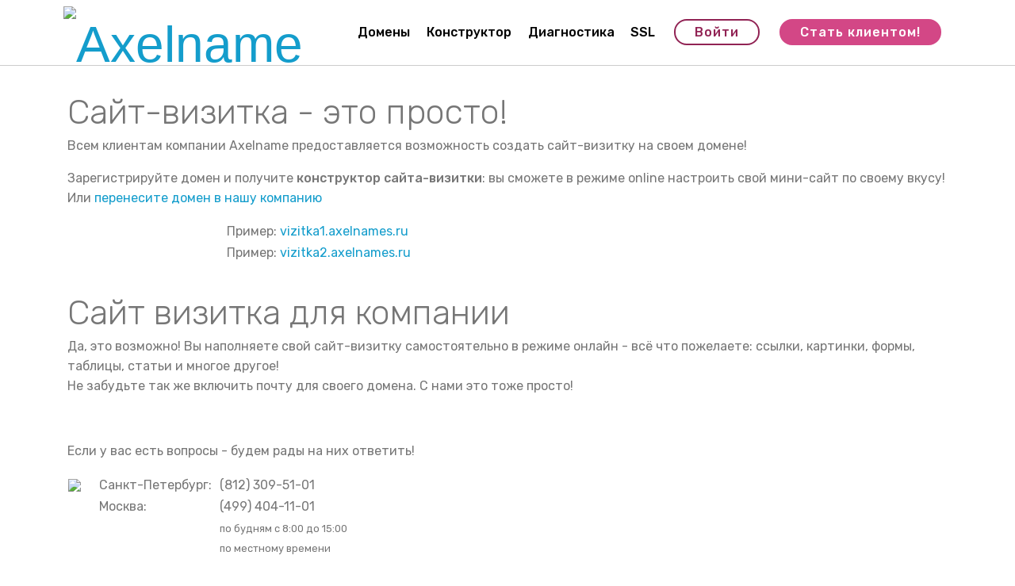

--- FILE ---
content_type: text/css
request_url: https://axelname.axelcdn.ru/static/assets/mobirise/css/mbr-additional.css?6
body_size: 20392
content:
@import url(https://fonts.googleapis.com/css?family=Rubik:300,300i,400,400i,500,500i,700,700i,900,900i);





body {
  font-style: normal;
  line-height: 1.5;
}
.mbr-section-title {
  font-style: normal;
  line-height: 1.2;
}
.mbr-section-subtitle {
  line-height: 1.3;
}
.mbr-text {
  font-style: normal;
  line-height: 1.6;
}
.display-1 {
  font-family: 'Rubik', sans-serif;
  font-size: 4.25rem;
}
.display-1 > .mbr-iconfont {
  font-size: 6.8rem;
}
.display-2 {
  font-family: 'Rubik', sans-serif;
  font-size: 3rem;
}
.display-2 > .mbr-iconfont {
  font-size: 4.8rem;
}
.display-4 {
  font-family: 'Rubik', sans-serif;
  font-size: 1rem;
}
.display-4 > .mbr-iconfont {
  font-size: 1.6rem;
}
.display-5 {
  font-family: 'Rubik', sans-serif;
  font-size: 1.5rem;
}
.display-5 > .mbr-iconfont {
  font-size: 2.4rem;
}
.display-7 {
  font-family: 'Rubik', sans-serif;
  font-size: 1rem;
}
.display-7 > .mbr-iconfont {
  font-size: 1.6rem;
}
/* ---- Fluid typography for mobile devices ---- */
/* 1.4 - font scale ratio ( bootstrap == 1.42857 ) */
/* 100vw - current viewport width */
/* (48 - 20)  48 == 48rem == 768px, 20 == 20rem == 320px(minimal supported viewport) */
/* 0.65 - min scale variable, may vary */
@media (max-width: 768px) {
  .display-1 {
    font-size: 3.4rem;
    font-size: calc( 2.1374999999999997rem + (4.25 - 2.1374999999999997) * ((100vw - 20rem) / (48 - 20)));
    line-height: calc( 1.4 * (2.1374999999999997rem + (4.25 - 2.1374999999999997) * ((100vw - 20rem) / (48 - 20))));
  }
  .display-2 {
    font-size: 2.4rem;
    font-size: calc( 1.7rem + (3 - 1.7) * ((100vw - 20rem) / (48 - 20)));
    line-height: calc( 1.4 * (1.7rem + (3 - 1.7) * ((100vw - 20rem) / (48 - 20))));
  }
  .display-4 {
    font-size: 0.8rem;
    font-size: calc( 1rem + (1 - 1) * ((100vw - 20rem) / (48 - 20)));
    line-height: calc( 1.4 * (1rem + (1 - 1) * ((100vw - 20rem) / (48 - 20))));
  }
  .display-5 {
    font-size: 1.2rem;
    font-size: calc( 1.175rem + (1.5 - 1.175) * ((100vw - 20rem) / (48 - 20)));
    line-height: calc( 1.4 * (1.175rem + (1.5 - 1.175) * ((100vw - 20rem) / (48 - 20))));
  }
}
/* Buttons */
.btn {
  font-weight: 500;
  border-width: 2px;
  font-style: normal;
  letter-spacing: 1px;
  margin: .4rem .8rem;
  white-space: normal;
  -webkit-transition: all 0.3s ease-in-out;
  -moz-transition: all 0.3s ease-in-out;
  transition: all 0.3s ease-in-out;
  display: inline-flex;
  align-items: center;
  justify-content: center;
  word-break: break-word;
  -webkit-align-items: center;
  -webkit-justify-content: center;
  display: -webkit-inline-flex;
  padding: 1rem 3rem;
  border-radius: 3px;
}
.btn-sm {
  font-weight: 500;
  letter-spacing: 1px;
  -webkit-transition: all 0.3s ease-in-out;
  -moz-transition: all 0.3s ease-in-out;
  transition: all 0.3s ease-in-out;
  padding: 0.6rem 1.5rem;
  border-radius: 3px;
}
.btn-md {
  font-weight: 500;
  letter-spacing: 1px;
  margin: .4rem .8rem !important;
  -webkit-transition: all 0.3s ease-in-out;
  -moz-transition: all 0.3s ease-in-out;
  transition: all 0.3s ease-in-out;
  padding: 1rem 3rem;
  border-radius: 3px;
}
.btn-lg {
  font-weight: 500;
  letter-spacing: 1px;
  margin: .4rem .8rem !important;
  -webkit-transition: all 0.3s ease-in-out;
  -moz-transition: all 0.3s ease-in-out;
  transition: all 0.3s ease-in-out;
  padding: 1.2rem 3.2rem;
  border-radius: 3px;
}
.bg-primary {
  background-color: #149dcc !important;
}
.bg-success {
  background-color: #f7ed4a !important;
}
.bg-info {
  background-color: #82786e !important;
}
.bg-warning {
  background-color: #879a9f !important;
}
.bg-danger {
  background-color: #b1a374 !important;
}
.btn-primary,
.btn-primary:active {
  background-color: #149dcc !important;
  border-color: #149dcc !important;
  color: #ffffff !important;
}
.btn-primary:hover,
.btn-primary:focus,
.btn-primary.focus,
.btn-primary.active {
  color: #ffffff !important;
  background-color: #0d6786 !important;
  border-color: #0d6786 !important;
}
.btn-primary.disabled,
.btn-primary:disabled {
  color: #ffffff !important;
  background-color: #0d6786 !important;
  border-color: #0d6786 !important;
}
.btn-secondary,
.btn-secondary:active {
  background-color: #d34786 !important;
  border-color: #d34786 !important;
  color: #ffffff !important;
}
.btn-secondary:hover,
.btn-secondary:focus,
.btn-secondary.focus,
.btn-secondary.active {
  color: #ffffff !important;
  background-color: #a62860 !important;
  border-color: #a62860 !important;
}
.btn-secondary.disabled,
.btn-secondary:disabled {
  color: #ffffff !important;
  background-color: #a62860 !important;
  border-color: #a62860 !important;
}
.btn-info,
.btn-info:active {
  background-color: #82786e !important;
  border-color: #82786e !important;
  color: #ffffff !important;
}
.btn-info:hover,
.btn-info:focus,
.btn-info.focus,
.btn-info.active {
  color: #ffffff !important;
  background-color: #59524b !important;
  border-color: #59524b !important;
}
.btn-info.disabled,
.btn-info:disabled {
  color: #ffffff !important;
  background-color: #59524b !important;
  border-color: #59524b !important;
}
.btn-success,
.btn-success:active {
  background-color: #f7ed4a !important;
  border-color: #f7ed4a !important;
  color: #3f3c03 !important;
}
.btn-success:hover,
.btn-success:focus,
.btn-success.focus,
.btn-success.active {
  color: #3f3c03 !important;
  background-color: #eadd0a !important;
  border-color: #eadd0a !important;
}
.btn-success.disabled,
.btn-success:disabled {
  color: #3f3c03 !important;
  background-color: #eadd0a !important;
  border-color: #eadd0a !important;
}
.btn-warning,
.btn-warning:active {
  background-color: #879a9f !important;
  border-color: #879a9f !important;
  color: #ffffff !important;
}
.btn-warning:hover,
.btn-warning:focus,
.btn-warning.focus,
.btn-warning.active {
  color: #ffffff !important;
  background-color: #617479 !important;
  border-color: #617479 !important;
}
.btn-warning.disabled,
.btn-warning:disabled {
  color: #ffffff !important;
  background-color: #617479 !important;
  border-color: #617479 !important;
}
.btn-danger,
.btn-danger:active {
  background-color: #b1a374 !important;
  border-color: #b1a374 !important;
  color: #ffffff !important;
}
.btn-danger:hover,
.btn-danger:focus,
.btn-danger.focus,
.btn-danger.active {
  color: #ffffff !important;
  background-color: #8b7d4e !important;
  border-color: #8b7d4e !important;
}
.btn-danger.disabled,
.btn-danger:disabled {
  color: #ffffff !important;
  background-color: #8b7d4e !important;
  border-color: #8b7d4e !important;
}
.btn-white {
  color: #333333 !important;
}
.btn-white,
.btn-white:active {
  background-color: #ffffff !important;
  border-color: #ffffff !important;
  color: #808080 !important;
}
.btn-white:hover,
.btn-white:focus,
.btn-white.focus,
.btn-white.active {
  color: #808080 !important;
  background-color: #d9d9d9 !important;
  border-color: #d9d9d9 !important;
}
.btn-white.disabled,
.btn-white:disabled {
  color: #808080 !important;
  background-color: #d9d9d9 !important;
  border-color: #d9d9d9 !important;
}
.btn-black,
.btn-black:active {
  background-color: #333333 !important;
  border-color: #333333 !important;
  color: #ffffff !important;
}
.btn-black:hover,
.btn-black:focus,
.btn-black.focus,
.btn-black.active {
  color: #ffffff !important;
  background-color: #0d0d0d !important;
  border-color: #0d0d0d !important;
}
.btn-black.disabled,
.btn-black:disabled {
  color: #ffffff !important;
  background-color: #0d0d0d !important;
  border-color: #0d0d0d !important;
}
.btn-primary-outline,
.btn-primary-outline:active {
  background: none;
  border-color: #0b566f;
  color: #0b566f;
}
.btn-primary-outline:hover,
.btn-primary-outline:focus,
.btn-primary-outline.focus,
.btn-primary-outline.active {
  color: #ffffff;
  background-color: #149dcc;
  border-color: #149dcc;
}
.btn-primary-outline.disabled,
.btn-primary-outline:disabled {
  color: #ffffff !important;
  background-color: #149dcc !important;
  border-color: #149dcc !important;
}
.btn-secondary-outline,
.btn-secondary-outline:active {
  background: none;
  border-color: #912354;
  color: #912354;
}
.btn-secondary-outline:hover,
.btn-secondary-outline:focus,
.btn-secondary-outline.focus,
.btn-secondary-outline.active {
  color: #ffffff;
  background-color: #d34786;
  border-color: #d34786;
}
.btn-secondary-outline.disabled,
.btn-secondary-outline:disabled {
  color: #ffffff !important;
  background-color: #d34786 !important;
  border-color: #d34786 !important;
}
.btn-info-outline,
.btn-info-outline:active {
  background: none;
  border-color: #4b453f;
  color: #4b453f;
}
.btn-info-outline:hover,
.btn-info-outline:focus,
.btn-info-outline.focus,
.btn-info-outline.active {
  color: #ffffff;
  background-color: #82786e;
  border-color: #82786e;
}
.btn-info-outline.disabled,
.btn-info-outline:disabled {
  color: #ffffff !important;
  background-color: #82786e !important;
  border-color: #82786e !important;
}
.btn-success-outline,
.btn-success-outline:active {
  background: none;
  border-color: #d2c609;
  color: #d2c609;
}
.btn-success-outline:hover,
.btn-success-outline:focus,
.btn-success-outline.focus,
.btn-success-outline.active {
  color: #3f3c03;
  background-color: #f7ed4a;
  border-color: #f7ed4a;
}
.btn-success-outline.disabled,
.btn-success-outline:disabled {
  color: #3f3c03 !important;
  background-color: #f7ed4a !important;
  border-color: #f7ed4a !important;
}
.btn-warning-outline,
.btn-warning-outline:active {
  background: none;
  border-color: #55666b;
  color: #55666b;
}
.btn-warning-outline:hover,
.btn-warning-outline:focus,
.btn-warning-outline.focus,
.btn-warning-outline.active {
  color: #ffffff;
  background-color: #879a9f;
  border-color: #879a9f;
}
.btn-warning-outline.disabled,
.btn-warning-outline:disabled {
  color: #ffffff !important;
  background-color: #879a9f !important;
  border-color: #879a9f !important;
}
.btn-danger-outline,
.btn-danger-outline:active {
  background: none;
  border-color: #7a6e45;
  color: #7a6e45;
}
.btn-danger-outline:hover,
.btn-danger-outline:focus,
.btn-danger-outline.focus,
.btn-danger-outline.active {
  color: #ffffff;
  background-color: #b1a374;
  border-color: #b1a374;
}
.btn-danger-outline.disabled,
.btn-danger-outline:disabled {
  color: #ffffff !important;
  background-color: #b1a374 !important;
  border-color: #b1a374 !important;
}
.btn-black-outline,
.btn-black-outline:active {
  background: none;
  border-color: #000000;
  color: #000000;
}
.btn-black-outline:hover,
.btn-black-outline:focus,
.btn-black-outline.focus,
.btn-black-outline.active {
  color: #ffffff;
  background-color: #333333;
  border-color: #333333;
}
.btn-black-outline.disabled,
.btn-black-outline:disabled {
  color: #ffffff !important;
  background-color: #333333 !important;
  border-color: #333333 !important;
}
.btn-white-outline,
.btn-white-outline:active,
.btn-white-outline.active {
  background: none;
  border-color: #ffffff;
  color: #ffffff;
}
.btn-white-outline:hover,
.btn-white-outline:focus,
.btn-white-outline.focus {
  color: #333333;
  background-color: #ffffff;
  border-color: #ffffff;
}
.text-primary {
  color: #149dcc !important;
}
.text-secondary {
  color: #d34786 !important;
}
.text-success {
  color: #f7ed4a !important;
}
.text-info {
  color: #82786e !important;
}
.text-warning {
  color: #879a9f !important;
}
.text-danger {
  color: #b1a374 !important;
}
.text-white {
  color: #ffffff !important;
}
.text-black {
  color: #000000 !important;
}
a.text-primary:hover,
a.text-primary:focus {
  color: #0b566f !important;
}
a.text-secondary:hover,
a.text-secondary:focus {
  color: #912354 !important;
}
a.text-success:hover,
a.text-success:focus {
  color: #d2c609 !important;
}
a.text-info:hover,
a.text-info:focus {
  color: #4b453f !important;
}
a.text-warning:hover,
a.text-warning:focus {
  color: #55666b !important;
}
a.text-danger:hover,
a.text-danger:focus {
  color: #7a6e45 !important;
}
a.text-white:hover,
a.text-white:focus {
  color: #b3b3b3 !important;
}
a.text-black:hover,
a.text-black:focus {
  color: #4d4d4d !important;
}
.alert-success {
  background-color: #70c770;
}
.alert-info {
  background-color: #82786e;
}
.alert-warning {
  background-color: #879a9f;
}
.alert-danger {
  background-color: #b1a374;
}
.mbr-section-btn a.btn:not(.btn-form) {
  border-radius: 100px;
}
.mbr-section-btn a.btn:not(.btn-form):hover,
.mbr-section-btn a.btn:not(.btn-form):focus {
  box-shadow: none !important;
}
.mbr-section-btn a.btn:not(.btn-form):hover,
.mbr-section-btn a.btn:not(.btn-form):focus {
  box-shadow: 0 10px 40px 0 rgba(0, 0, 0, 0.2) !important;
  -webkit-box-shadow: 0 10px 40px 0 rgba(0, 0, 0, 0.2) !important;
}
.mbr-gallery-filter li a {
  border-radius: 100px !important;
}
.mbr-gallery-filter li.active .btn {
  background-color: #149dcc;
  border-color: #149dcc;
  color: #ffffff;
}
.mbr-gallery-filter li.active .btn:focus {
  box-shadow: none;
}
.nav-tabs .nav-link {
  border-radius: 100px !important;
}
.btn-form {
  border-radius: 0;
}
.btn-form:hover {
  cursor: pointer;
}
a,
a:hover {
  color: #149dcc;
}
.mbr-plan-header.bg-primary .mbr-plan-subtitle,
.mbr-plan-header.bg-primary .mbr-plan-price-desc {
  color: #b4e6f8;
}
.mbr-plan-header.bg-success .mbr-plan-subtitle,
.mbr-plan-header.bg-success .mbr-plan-price-desc {
  color: #ffffff;
}
.mbr-plan-header.bg-info .mbr-plan-subtitle,
.mbr-plan-header.bg-info .mbr-plan-price-desc {
  color: #beb8b2;
}
.mbr-plan-header.bg-warning .mbr-plan-subtitle,
.mbr-plan-header.bg-warning .mbr-plan-price-desc {
  color: #ced6d8;
}
.mbr-plan-header.bg-danger .mbr-plan-subtitle,
.mbr-plan-header.bg-danger .mbr-plan-price-desc {
  color: #dfd9c6;
}
/* Scroll to top button*/
.scrollToTop_wraper {
  display: none;
}
#scrollToTop a i:before {
  content: '';
  position: absolute;
  height: 40%;
  top: 25%;
  background: #fff;
  width: 2px;
  left: calc(50% - 1px);
}
#scrollToTop a i:after {
  content: '';
  position: absolute;
  display: block;
  border-top: 2px solid #fff;
  border-right: 2px solid #fff;
  width: 40%;
  height: 40%;
  left: 30%;
  bottom: 30%;
  transform: rotate(135deg);
  -webkit-transform: rotate(135deg);
}
/* Others*/
.note-check a[data-value=Rubik] {
  font-style: normal;
}
.mbr-arrow a {
  color: #ffffff;
}
@media (max-width: 767px) {
  .mbr-arrow {
    display: none;
  }
}
.form-control-label {
  position: relative;
  cursor: pointer;
  margin-bottom: .357em;
  padding: 0;
}
.alert {
  color: #ffffff;
  border-radius: 0;
  border: 0;
  font-size: .875rem;
  line-height: 1.5;
  margin-bottom: 1.875rem;
  padding: 1.25rem;
  position: relative;
}
.alert.alert-form::after {
  background-color: inherit;
  bottom: -7px;
  content: "";
  display: block;
  height: 14px;
  left: 50%;
  margin-left: -7px;
  position: absolute;
  transform: rotate(45deg);
  width: 14px;
  -webkit-transform: rotate(45deg);
}
.form-control {
  background-color: #f5f5f5;
  box-shadow: none;
  color: #565656;
  font-family: 'Rubik', sans-serif;
  font-size: 1rem;
  line-height: 1.43;
  min-height: 3.5em;
  padding: 1.07em .5em;
}
.form-control > .mbr-iconfont {
  font-size: 1.6rem;
}
.form-control,
.form-control:focus {
  border: 1px solid #e8e8e8;
}
.form-active .form-control:invalid {
  border-color: red;
}
.mbr-overlay {
  background-color: #000;
  bottom: 0;
  left: 0;
  opacity: .5;
  position: absolute;
  right: 0;
  top: 0;
  z-index: 0;
}
blockquote {
  font-style: italic;
  padding: 10px 0 10px 20px;
  font-size: 1.09rem;
  position: relative;
  border-color: #149dcc;
  border-width: 3px;
}
ul,
ol,
pre,
blockquote {
  margin-bottom: 2.3125rem;
}
pre {
  background: #f4f4f4;
  padding: 10px 24px;
  white-space: pre-wrap;
}
.inactive {
  -webkit-user-select: none;
  -moz-user-select: none;
  -ms-user-select: none;
  user-select: none;
  pointer-events: none;
  -webkit-user-drag: none;
  user-drag: none;
}
.mbr-section__comments .row {
  justify-content: center;
  -webkit-justify-content: center;
}
/* Forms */
.mbr-form .btn {
  margin: .4rem 0;
}
.mbr-form .input-group-btn a.btn {
  border-radius: 100px !important;
}
.mbr-form .input-group-btn a.btn:hover {
  box-shadow: 0 10px 40px 0 rgba(0, 0, 0, 0.2);
}
.mbr-form .input-group-btn button[type="submit"] {
  border-radius: 100px !important;
  padding: 1rem 3rem;
}
.mbr-form .input-group-btn button[type="submit"]:hover {
  box-shadow: 0 10px 40px 0 rgba(0, 0, 0, 0.2);
}
.form2 .form-control {
  border-top-left-radius: 100px;
  border-bottom-left-radius: 100px;
}
.form2 .input-group-btn a.btn {
  border-top-left-radius: 0 !important;
  border-bottom-left-radius: 0 !important;
}
.form2 .input-group-btn button[type="submit"] {
  border-top-left-radius: 0 !important;
  border-bottom-left-radius: 0 !important;
}
.form3 input[type="email"] {
  border-radius: 100px !important;
}
@media (max-width: 349px) {
  .form2 input[type="email"] {
    border-radius: 100px !important;
  }
  .form2 .input-group-btn a.btn {
    border-radius: 100px !important;
  }
  .form2 .input-group-btn button[type="submit"] {
    border-radius: 100px !important;
  }
}
@media (max-width: 767px) {
  .btn {
    font-size: .75rem !important;
  }
  .btn .mbr-iconfont {
    font-size: 1rem !important;
  }
}
/* Social block */
.btn-social {
  font-size: 20px;
  border-radius: 50%;
  padding: 0;
  width: 44px;
  height: 44px;
  line-height: 44px;
  text-align: center;
  position: relative;
  border: 2px solid #c0a375;
  border-color: #149dcc;
  color: #232323;
  cursor: pointer;
}
.btn-social i {
  top: 0;
  line-height: 44px;
  width: 44px;
}
.btn-social:hover {
  color: #fff;
  background: #149dcc;
}
.btn-social + .btn {
  margin-left: .1rem;
}
/* Footer */
.mbr-footer-content li::before,
.mbr-footer .mbr-contacts li::before {
  background: #149dcc;
}
.mbr-footer-content li a:hover,
.mbr-footer .mbr-contacts li a:hover {
  color: #149dcc;
}
.footer3 input[type="email"],
.footer4 input[type="email"] {
  border-radius: 100px !important;
}
.footer3 .input-group-btn a.btn,
.footer4 .input-group-btn a.btn {
  border-radius: 100px !important;
}
.footer3 .input-group-btn button[type="submit"],
.footer4 .input-group-btn button[type="submit"] {
  border-radius: 100px !important;
}
/* Headers*/
.header13 .form-inline input[type="email"],
.header14 .form-inline input[type="email"] {
  border-radius: 100px;
}
.header13 .form-inline input[type="text"],
.header14 .form-inline input[type="text"] {
  border-radius: 100px;
}
.header13 .form-inline input[type="tel"],
.header14 .form-inline input[type="tel"] {
  border-radius: 100px;
}
.header13 .form-inline a.btn,
.header14 .form-inline a.btn {
  border-radius: 100px;
}
.header13 .form-inline button,
.header14 .form-inline button {
  border-radius: 100px !important;
}
.offset-1 {
  margin-left: 8.33333%;
}
.offset-2 {
  margin-left: 16.66667%;
}
.offset-3 {
  margin-left: 25%;
}
.offset-4 {
  margin-left: 33.33333%;
}
.offset-5 {
  margin-left: 41.66667%;
}
.offset-6 {
  margin-left: 50%;
}
.offset-7 {
  margin-left: 58.33333%;
}
.offset-8 {
  margin-left: 66.66667%;
}
.offset-9 {
  margin-left: 75%;
}
.offset-10 {
  margin-left: 83.33333%;
}
.offset-11 {
  margin-left: 91.66667%;
}
@media (min-width: 576px) {
  .offset-sm-0 {
    margin-left: 0%;
  }
  .offset-sm-1 {
    margin-left: 8.33333%;
  }
  .offset-sm-2 {
    margin-left: 16.66667%;
  }
  .offset-sm-3 {
    margin-left: 25%;
  }
  .offset-sm-4 {
    margin-left: 33.33333%;
  }
  .offset-sm-5 {
    margin-left: 41.66667%;
  }
  .offset-sm-6 {
    margin-left: 50%;
  }
  .offset-sm-7 {
    margin-left: 58.33333%;
  }
  .offset-sm-8 {
    margin-left: 66.66667%;
  }
  .offset-sm-9 {
    margin-left: 75%;
  }
  .offset-sm-10 {
    margin-left: 83.33333%;
  }
  .offset-sm-11 {
    margin-left: 91.66667%;
  }
}
@media (min-width: 768px) {
  .offset-md-0 {
    margin-left: 0%;
  }
  .offset-md-1 {
    margin-left: 8.33333%;
  }
  .offset-md-2 {
    margin-left: 16.66667%;
  }
  .offset-md-3 {
    margin-left: 25%;
  }
  .offset-md-4 {
    margin-left: 33.33333%;
  }
  .offset-md-5 {
    margin-left: 41.66667%;
  }
  .offset-md-6 {
    margin-left: 50%;
  }
  .offset-md-7 {
    margin-left: 58.33333%;
  }
  .offset-md-8 {
    margin-left: 66.66667%;
  }
  .offset-md-9 {
    margin-left: 75%;
  }
  .offset-md-10 {
    margin-left: 83.33333%;
  }
  .offset-md-11 {
    margin-left: 91.66667%;
  }
}
@media (min-width: 992px) {
  .offset-lg-0 {
    margin-left: 0%;
  }
  .offset-lg-1 {
    margin-left: 8.33333%;
  }
  .offset-lg-2 {
    margin-left: 16.66667%;
  }
  .offset-lg-3 {
    margin-left: 25%;
  }
  .offset-lg-4 {
    margin-left: 33.33333%;
  }
  .offset-lg-5 {
    margin-left: 41.66667%;
  }
  .offset-lg-6 {
    margin-left: 50%;
  }
  .offset-lg-7 {
    margin-left: 58.33333%;
  }
  .offset-lg-8 {
    margin-left: 66.66667%;
  }
  .offset-lg-9 {
    margin-left: 75%;
  }
  .offset-lg-10 {
    margin-left: 83.33333%;
  }
  .offset-lg-11 {
    margin-left: 91.66667%;
  }
}
@media (min-width: 1200px) {
  .offset-xl-0 {
    margin-left: 0%;
  }
  .offset-xl-1 {
    margin-left: 8.33333%;
  }
  .offset-xl-2 {
    margin-left: 16.66667%;
  }
  .offset-xl-3 {
    margin-left: 25%;
  }
  .offset-xl-4 {
    margin-left: 33.33333%;
  }
  .offset-xl-5 {
    margin-left: 41.66667%;
  }
  .offset-xl-6 {
    margin-left: 50%;
  }
  .offset-xl-7 {
    margin-left: 58.33333%;
  }
  .offset-xl-8 {
    margin-left: 66.66667%;
  }
  .offset-xl-9 {
    margin-left: 75%;
  }
  .offset-xl-10 {
    margin-left: 83.33333%;
  }
  .offset-xl-11 {
    margin-left: 91.66667%;
  }
}
.navbar-toggler {
  -webkit-align-self: flex-start;
  -ms-flex-item-align: start;
  align-self: flex-start;
  padding: 0.25rem 0.75rem;
  font-size: 1.25rem;
  line-height: 1;
  background: transparent;
  border: 1px solid transparent;
  -webkit-border-radius: 0.25rem;
  border-radius: 0.25rem;
}
.navbar-toggler:focus,
.navbar-toggler:hover {
  text-decoration: none;
}
.navbar-toggler-icon {
  display: inline-block;
  width: 1.5em;
  height: 1.5em;
  vertical-align: middle;
  content: "";
  background: no-repeat center center;
  -webkit-background-size: 100% 100%;
  -o-background-size: 100% 100%;
  background-size: 100% 100%;
}
.navbar-toggler-left {
  position: absolute;
  left: 1rem;
}
.navbar-toggler-right {
  position: absolute;
  right: 1rem;
}
@media (max-width: 575px) {
  .navbar-toggleable .navbar-nav .dropdown-menu {
    position: static;
    float: none;
  }
  .navbar-toggleable > .container {
    padding-right: 0;
    padding-left: 0;
  }
}
@media (min-width: 576px) {
  .navbar-toggleable {
    -webkit-box-orient: horizontal;
    -webkit-box-direction: normal;
    -webkit-flex-direction: row;
    -ms-flex-direction: row;
    flex-direction: row;
    -webkit-flex-wrap: nowrap;
    -ms-flex-wrap: nowrap;
    flex-wrap: nowrap;
    -webkit-box-align: center;
    -webkit-align-items: center;
    -ms-flex-align: center;
    align-items: center;
  }
  .navbar-toggleable .navbar-nav {
    -webkit-box-orient: horizontal;
    -webkit-box-direction: normal;
    -webkit-flex-direction: row;
    -ms-flex-direction: row;
    flex-direction: row;
  }
  .navbar-toggleable .navbar-nav .nav-link {
    padding-right: .5rem;
    padding-left: .5rem;
  }
  .navbar-toggleable > .container {
    display: -webkit-box;
    display: -webkit-flex;
    display: -ms-flexbox;
    display: flex;
    -webkit-flex-wrap: nowrap;
    -ms-flex-wrap: nowrap;
    flex-wrap: nowrap;
    -webkit-box-align: center;
    -webkit-align-items: center;
    -ms-flex-align: center;
    align-items: center;
  }
  .navbar-toggleable .navbar-collapse {
    display: -webkit-box !important;
    display: -webkit-flex !important;
    display: -ms-flexbox !important;
    display: flex !important;
    width: 100%;
  }
  .navbar-toggleable .navbar-toggler {
    display: none;
  }
}
@media (max-width: 767px) {
  .navbar-toggleable-sm .navbar-nav .dropdown-menu {
    position: static;
    float: none;
  }
  .navbar-toggleable-sm > .container {
    padding-right: 0;
    padding-left: 0;
  }
}
@media (min-width: 768px) {
  .navbar-toggleable-sm {
    -webkit-box-orient: horizontal;
    -webkit-box-direction: normal;
    -webkit-flex-direction: row;
    -ms-flex-direction: row;
    flex-direction: row;
    -webkit-flex-wrap: nowrap;
    -ms-flex-wrap: nowrap;
    flex-wrap: nowrap;
    -webkit-box-align: center;
    -webkit-align-items: center;
    -ms-flex-align: center;
    align-items: center;
  }
  .navbar-toggleable-sm .navbar-nav {
    -webkit-box-orient: horizontal;
    -webkit-box-direction: normal;
    -webkit-flex-direction: row;
    -ms-flex-direction: row;
    flex-direction: row;
  }
  .navbar-toggleable-sm .navbar-nav .nav-link {
    padding-right: .5rem;
    padding-left: .5rem;
  }
  .navbar-toggleable-sm > .container {
    display: -webkit-box;
    display: -webkit-flex;
    display: -ms-flexbox;
    display: flex;
    -webkit-flex-wrap: nowrap;
    -ms-flex-wrap: nowrap;
    flex-wrap: nowrap;
    -webkit-box-align: center;
    -webkit-align-items: center;
    -ms-flex-align: center;
    align-items: center;
  }
  .navbar-toggleable-sm .navbar-collapse {
    display: none;
    width: 100%;
  }
  .navbar-toggleable-sm .navbar-toggler {
    display: none;
  }
}
@media (max-width: 991px) {
  .navbar-toggleable-md .navbar-nav .dropdown-menu {
    position: static;
    float: none;
  }
  .navbar-toggleable-md > .container {
    padding-right: 0;
    padding-left: 0;
  }
}
@media (min-width: 992px) {
  .navbar-toggleable-md {
    -webkit-box-orient: horizontal;
    -webkit-box-direction: normal;
    -webkit-flex-direction: row;
    -ms-flex-direction: row;
    flex-direction: row;
    -webkit-flex-wrap: nowrap;
    -ms-flex-wrap: nowrap;
    flex-wrap: nowrap;
    -webkit-box-align: center;
    -webkit-align-items: center;
    -ms-flex-align: center;
    align-items: center;
  }
  .navbar-toggleable-md .navbar-nav {
    -webkit-box-orient: horizontal;
    -webkit-box-direction: normal;
    -webkit-flex-direction: row;
    -ms-flex-direction: row;
    flex-direction: row;
  }
  .navbar-toggleable-md .navbar-nav .nav-link {
    padding-right: .5rem;
    padding-left: .5rem;
  }
  .navbar-toggleable-md > .container {
    display: -webkit-box;
    display: -webkit-flex;
    display: -ms-flexbox;
    display: flex;
    -webkit-flex-wrap: nowrap;
    -ms-flex-wrap: nowrap;
    flex-wrap: nowrap;
    -webkit-box-align: center;
    -webkit-align-items: center;
    -ms-flex-align: center;
    align-items: center;
  }
  .navbar-toggleable-md .navbar-collapse {
    display: -webkit-box !important;
    display: -webkit-flex !important;
    display: -ms-flexbox !important;
    display: flex !important;
    width: 100%;
  }
  .navbar-toggleable-md .navbar-toggler {
    display: none;
  }
}
@media (max-width: 1199px) {
  .navbar-toggleable-lg .navbar-nav .dropdown-menu {
    position: static;
    float: none;
  }
  .navbar-toggleable-lg > .container {
    padding-right: 0;
    padding-left: 0;
  }
}
@media (min-width: 1200px) {
  .navbar-toggleable-lg {
    -webkit-box-orient: horizontal;
    -webkit-box-direction: normal;
    -webkit-flex-direction: row;
    -ms-flex-direction: row;
    flex-direction: row;
    -webkit-flex-wrap: nowrap;
    -ms-flex-wrap: nowrap;
    flex-wrap: nowrap;
    -webkit-box-align: center;
    -webkit-align-items: center;
    -ms-flex-align: center;
    align-items: center;
  }
  .navbar-toggleable-lg .navbar-nav {
    -webkit-box-orient: horizontal;
    -webkit-box-direction: normal;
    -webkit-flex-direction: row;
    -ms-flex-direction: row;
    flex-direction: row;
  }
  .navbar-toggleable-lg .navbar-nav .nav-link {
    padding-right: .5rem;
    padding-left: .5rem;
  }
  .navbar-toggleable-lg > .container {
    display: -webkit-box;
    display: -webkit-flex;
    display: -ms-flexbox;
    display: flex;
    -webkit-flex-wrap: nowrap;
    -ms-flex-wrap: nowrap;
    flex-wrap: nowrap;
    -webkit-box-align: center;
    -webkit-align-items: center;
    -ms-flex-align: center;
    align-items: center;
  }
  .navbar-toggleable-lg .navbar-collapse {
    display: -webkit-box !important;
    display: -webkit-flex !important;
    display: -ms-flexbox !important;
    display: flex !important;
    width: 100%;
  }
  .navbar-toggleable-lg .navbar-toggler {
    display: none;
  }
}
.navbar-toggleable-xl {
  -webkit-box-orient: horizontal;
  -webkit-box-direction: normal;
  -webkit-flex-direction: row;
  -ms-flex-direction: row;
  flex-direction: row;
  -webkit-flex-wrap: nowrap;
  -ms-flex-wrap: nowrap;
  flex-wrap: nowrap;
  -webkit-box-align: center;
  -webkit-align-items: center;
  -ms-flex-align: center;
  align-items: center;
}
.navbar-toggleable-xl .navbar-nav .dropdown-menu {
  position: static;
  float: none;
}
.navbar-toggleable-xl > .container {
  padding-right: 0;
  padding-left: 0;
}
.navbar-toggleable-xl .navbar-nav {
  -webkit-box-orient: horizontal;
  -webkit-box-direction: normal;
  -webkit-flex-direction: row;
  -ms-flex-direction: row;
  flex-direction: row;
}
.navbar-toggleable-xl .navbar-nav .nav-link {
  padding-right: .5rem;
  padding-left: .5rem;
}
.navbar-toggleable-xl > .container {
  display: -webkit-box;
  display: -webkit-flex;
  display: -ms-flexbox;
  display: flex;
  -webkit-flex-wrap: nowrap;
  -ms-flex-wrap: nowrap;
  flex-wrap: nowrap;
  -webkit-box-align: center;
  -webkit-align-items: center;
  -ms-flex-align: center;
  align-items: center;
}
.navbar-toggleable-xl .navbar-collapse {
  display: -webkit-box !important;
  display: -webkit-flex !important;
  display: -ms-flexbox !important;
  display: flex !important;
  width: 100%;
}
.navbar-toggleable-xl .navbar-toggler {
  display: none;
}
.card-img {
  width: auto;
}
.menu .navbar.collapsed:not(.beta-menu) {
  flex-direction: column;
  -webkit-flex-direction: column;
}
.carousel-item.active,
.carousel-item-next,
.carousel-item-prev {
  display: -webkit-box;
  display: -webkit-flex;
  display: -ms-flexbox;
  display: flex;
}
.note-air-layout .dropup .dropdown-menu,
.note-air-layout .navbar-fixed-bottom .dropdown .dropdown-menu {
  bottom: initial !important;
}
html,
body {
  height: auto;
  min-height: 100vh;
}
.dropup .dropdown-toggle::after {
  display: none;
}
@media screen and (-ms-high-contrast: active), (-ms-high-contrast: none) {
  .card-wrapper {
    flex: auto!important;
  }
}
.cid-qTkzRZLJNu .navbar {
  padding: .5rem 0;
  background: #ffffff;
  transition: none;
  min-height: 77px;
}
.cid-qTkzRZLJNu .navbar-dropdown.bg-color.transparent.opened {
  background: #ffffff;
}
.cid-qTkzRZLJNu a {
  font-style: normal;
}
.cid-qTkzRZLJNu .nav-item span {
  padding-right: 0.4em;
  line-height: 0.5em;
  vertical-align: text-bottom;
  position: relative;
  text-decoration: none;
}
.cid-qTkzRZLJNu .nav-item a {
  display: flex;
  align-items: center;
  justify-content: center;
  padding: 0.7rem 0 !important;
  margin: 0rem .65rem !important;
}
.cid-qTkzRZLJNu .nav-item:focus,
.cid-qTkzRZLJNu .nav-link:focus {
  outline: none;
}
.cid-qTkzRZLJNu .btn {
  padding: 0.4rem 1.5rem;
  display: inline-flex;
  align-items: center;
}
.cid-qTkzRZLJNu .btn .mbr-iconfont {
  font-size: 1.6rem;
}
.cid-qTkzRZLJNu .menu-logo {
  margin-right: auto;
}
.cid-qTkzRZLJNu .menu-logo .navbar-brand {
  display: flex;
  margin-left: 5rem;
  padding: 0;
  transition: padding .2s;
  min-height: 3.8rem;
  align-items: center;
}
.cid-qTkzRZLJNu .menu-logo .navbar-brand .navbar-caption-wrap {
  display: -webkit-flex;
  -webkit-align-items: center;
  align-items: center;
  word-break: break-word;
  min-width: 7rem;
  margin: .3rem 0;
}
.cid-qTkzRZLJNu .menu-logo .navbar-brand .navbar-caption-wrap .navbar-caption {
  line-height: 1.2rem !important;
  padding-right: 2rem;
}
.cid-qTkzRZLJNu .menu-logo .navbar-brand .navbar-logo {
  font-size: 4rem;
  transition: font-size 0.25s;
}
.cid-qTkzRZLJNu .menu-logo .navbar-brand .navbar-logo img {
  display: flex;
}
.cid-qTkzRZLJNu .menu-logo .navbar-brand .navbar-logo .mbr-iconfont {
  transition: font-size 0.25s;
}
.cid-qTkzRZLJNu .navbar-toggleable-sm .navbar-collapse {
  justify-content: flex-end;
  -webkit-justify-content: flex-end;
  padding-right: 5rem;
  width: auto;
}
.cid-qTkzRZLJNu .navbar-toggleable-sm .navbar-collapse .navbar-nav {
  flex-wrap: wrap;
  -webkit-flex-wrap: wrap;
  padding-left: 0;
}
.cid-qTkzRZLJNu .navbar-toggleable-sm .navbar-collapse .navbar-nav .nav-item {
  -webkit-align-self: center;
  align-self: center;
}
.cid-qTkzRZLJNu .navbar-toggleable-sm .navbar-collapse .navbar-buttons {
  padding-left: 0;
  padding-bottom: 0;
}
.cid-qTkzRZLJNu .dropdown .dropdown-menu {
  background: #ffffff;
  display: none;
  position: absolute;
  min-width: 5rem;
  padding-top: 1.4rem;
  padding-bottom: 1.4rem;
  text-align: left;
}
.cid-qTkzRZLJNu .dropdown .dropdown-menu .dropdown-item {
  width: auto;
  padding: 0.235em 1.5385em 0.235em 1.5385em !important;
}
.cid-qTkzRZLJNu .dropdown .dropdown-menu .dropdown-item::after {
  right: 0.5rem;
}
.cid-qTkzRZLJNu .dropdown .dropdown-menu .dropdown-submenu {
  margin: 0;
}
.cid-qTkzRZLJNu .dropdown.open > .dropdown-menu {
  display: block;
}
.cid-qTkzRZLJNu .navbar-toggleable-sm.opened:after {
  position: absolute;
  width: 100vw;
  height: 100vh;
  content: '';
  background-color: rgba(0, 0, 0, 0.1);
  left: 0;
  bottom: 0;
  transform: translateY(100%);
  -webkit-transform: translateY(100%);
  z-index: 1000;
}
.cid-qTkzRZLJNu .navbar.navbar-short {
  min-height: 60px;
  transition: all .2s;
}
.cid-qTkzRZLJNu .navbar.navbar-short .navbar-toggler-right {
  top: 20px;
}
.cid-qTkzRZLJNu .navbar.navbar-short .navbar-logo a {
  font-size: 2.5rem !important;
  line-height: 2.5rem;
  transition: font-size 0.25s;
}
.cid-qTkzRZLJNu .navbar.navbar-short .navbar-logo a .mbr-iconfont {
  font-size: 2.5rem !important;
}
.cid-qTkzRZLJNu .navbar.navbar-short .navbar-logo a img {
  height: 3rem !important;
}
.cid-qTkzRZLJNu .navbar.navbar-short .navbar-brand {
  min-height: 3rem;
}
.cid-qTkzRZLJNu button.navbar-toggler {
  width: 31px;
  height: 18px;
  cursor: pointer;
  transition: all .2s;
  top: 1.5rem;
  right: 1rem;
}
.cid-qTkzRZLJNu button.navbar-toggler:focus {
  outline: none;
}
.cid-qTkzRZLJNu button.navbar-toggler .hamburger span {
  position: absolute;
  right: 0;
  width: 30px;
  height: 2px;
  border-right: 5px;
  background-color: #d34786;
}
.cid-qTkzRZLJNu button.navbar-toggler .hamburger span:nth-child(1) {
  top: 0;
  transition: all .2s;
}
.cid-qTkzRZLJNu button.navbar-toggler .hamburger span:nth-child(2) {
  top: 8px;
  transition: all .15s;
}
.cid-qTkzRZLJNu button.navbar-toggler .hamburger span:nth-child(3) {
  top: 8px;
  transition: all .15s;
}
.cid-qTkzRZLJNu button.navbar-toggler .hamburger span:nth-child(4) {
  top: 16px;
  transition: all .2s;
}
.cid-qTkzRZLJNu nav.opened .hamburger span:nth-child(1) {
  top: 8px;
  width: 0;
  opacity: 0;
  right: 50%;
  transition: all .2s;
}
.cid-qTkzRZLJNu nav.opened .hamburger span:nth-child(2) {
  -webkit-transform: rotate(45deg);
  transform: rotate(45deg);
  transition: all .25s;
}
.cid-qTkzRZLJNu nav.opened .hamburger span:nth-child(3) {
  -webkit-transform: rotate(-45deg);
  transform: rotate(-45deg);
  transition: all .25s;
}
.cid-qTkzRZLJNu nav.opened .hamburger span:nth-child(4) {
  top: 8px;
  width: 0;
  opacity: 0;
  right: 50%;
  transition: all .2s;
}
.cid-qTkzRZLJNu .collapsed.navbar-expand {
  flex-direction: column;
}
.cid-qTkzRZLJNu .collapsed .btn {
  display: flex;
}
.cid-qTkzRZLJNu .collapsed .navbar-collapse {
  display: none !important;
  padding-right: 0 !important;
}
.cid-qTkzRZLJNu .collapsed .navbar-collapse.collapsing,
.cid-qTkzRZLJNu .collapsed .navbar-collapse.show {
  display: block !important;
}
.cid-qTkzRZLJNu .collapsed .navbar-collapse.collapsing .navbar-nav,
.cid-qTkzRZLJNu .collapsed .navbar-collapse.show .navbar-nav {
  display: block;
  text-align: center;
}
.cid-qTkzRZLJNu .collapsed .navbar-collapse.collapsing .navbar-nav .nav-item,
.cid-qTkzRZLJNu .collapsed .navbar-collapse.show .navbar-nav .nav-item {
  clear: both;
}
.cid-qTkzRZLJNu .collapsed .navbar-collapse.collapsing .navbar-buttons,
.cid-qTkzRZLJNu .collapsed .navbar-collapse.show .navbar-buttons {
  text-align: center;
}
.cid-qTkzRZLJNu .collapsed .navbar-collapse.collapsing .navbar-buttons:last-child,
.cid-qTkzRZLJNu .collapsed .navbar-collapse.show .navbar-buttons:last-child {
  margin-bottom: 1rem;
}
.cid-qTkzRZLJNu .collapsed button.navbar-toggler {
  display: block;
}
.cid-qTkzRZLJNu .collapsed .navbar-brand {
  margin-left: 1rem !important;
}
.cid-qTkzRZLJNu .collapsed .navbar-toggleable-sm {
  flex-direction: column;
  -webkit-flex-direction: column;
}
.cid-qTkzRZLJNu .collapsed .dropdown .dropdown-menu {
  width: 100%;
  text-align: center;
  position: relative;
  opacity: 0;
  display: block;
  height: 0;
  visibility: hidden;
  padding: 0;
  transition-duration: .5s;
  transition-property: opacity,padding,height;
}
.cid-qTkzRZLJNu .collapsed .dropdown.open > .dropdown-menu {
  position: relative;
  opacity: 1;
  height: auto;
  padding: 1.4rem 0;
  visibility: visible;
}
.cid-qTkzRZLJNu .collapsed .dropdown .dropdown-submenu {
  left: 0;
  text-align: center;
  width: 100%;
}
.cid-qTkzRZLJNu .collapsed .dropdown .dropdown-toggle[data-toggle="dropdown-submenu"]::after {
  margin-top: 0;
  position: inherit;
  right: 0;
  top: 50%;
  display: inline-block;
  width: 0;
  height: 0;
  margin-left: .3em;
  vertical-align: middle;
  content: "";
  border-top: .30em solid;
  border-right: .30em solid transparent;
  border-left: .30em solid transparent;
}
@media (max-width: 991px) {
  .cid-qTkzRZLJNu .navbar-expand {
    flex-direction: column;
  }
  .cid-qTkzRZLJNu img {
    height: 3.8rem !important;
  }
  .cid-qTkzRZLJNu .btn {
    display: flex;
  }
  .cid-qTkzRZLJNu button.navbar-toggler {
    display: block;
  }
  .cid-qTkzRZLJNu .navbar-brand {
    margin-left: 1rem !important;
  }
  .cid-qTkzRZLJNu .navbar-toggleable-sm {
    flex-direction: column;
    -webkit-flex-direction: column;
  }
  .cid-qTkzRZLJNu .navbar-collapse {
    display: none !important;
    padding-right: 0 !important;
  }
  .cid-qTkzRZLJNu .navbar-collapse.collapsing,
  .cid-qTkzRZLJNu .navbar-collapse.show {
    display: block !important;
  }
  .cid-qTkzRZLJNu .navbar-collapse.collapsing .navbar-nav,
  .cid-qTkzRZLJNu .navbar-collapse.show .navbar-nav {
    display: block;
    text-align: center;
  }
  .cid-qTkzRZLJNu .navbar-collapse.collapsing .navbar-nav .nav-item,
  .cid-qTkzRZLJNu .navbar-collapse.show .navbar-nav .nav-item {
    clear: both;
  }
  .cid-qTkzRZLJNu .navbar-collapse.collapsing .navbar-buttons,
  .cid-qTkzRZLJNu .navbar-collapse.show .navbar-buttons {
    text-align: center;
  }
  .cid-qTkzRZLJNu .navbar-collapse.collapsing .navbar-buttons:last-child,
  .cid-qTkzRZLJNu .navbar-collapse.show .navbar-buttons:last-child {
    margin-bottom: 1rem;
  }
  .cid-qTkzRZLJNu .dropdown .dropdown-menu {
    width: 100%;
    text-align: center;
    position: relative;
    opacity: 0;
    display: block;
    height: 0;
    visibility: hidden;
    padding: 0;
    transition-duration: .5s;
    transition-property: opacity,padding,height;
  }
  .cid-qTkzRZLJNu .dropdown.open > .dropdown-menu {
    position: relative;
    opacity: 1;
    height: auto;
    padding: 1.4rem 0;
    visibility: visible;
  }
  .cid-qTkzRZLJNu .dropdown .dropdown-submenu {
    left: 0;
    text-align: center;
    width: 100%;
  }
  .cid-qTkzRZLJNu .dropdown .dropdown-toggle[data-toggle="dropdown-submenu"]::after {
    margin-top: 0;
    position: inherit;
    right: 0;
    top: 50%;
    display: inline-block;
    width: 0;
    height: 0;
    margin-left: .3em;
    vertical-align: middle;
    content: "";
    border-top: .30em solid;
    border-right: .30em solid transparent;
    border-left: .30em solid transparent;
  }
}
@media (min-width: 767px) {
  .cid-qTkzRZLJNu .menu-logo {
    flex-shrink: 0;
  }
}
.cid-qTkzRZLJNu .navbar-collapse {
  flex-basis: auto;
}
.cid-qTkzRZLJNu .nav-link:hover,
.cid-qTkzRZLJNu .dropdown-item:hover {
  color: #149dcc !important;
}
.cid-qTkA127IK8 {
  background-image: url("/static/assets/images/mbr-2-1920x1280.jpg");
}
.cid-qTkA127IK8 H1 {
  color: #ffffff;
}
.cid-qTkA127IK8 .mbr-text,
.cid-qTkA127IK8 .mbr-section-btn {
  color: #ffffff;
  text-align: center;
}
.cid-r41fGh02J4 {
  padding-top: 60px;
  padding-bottom: 30px;
  background-image: url("/static/assets/images/mbr-6-1920x1280.jpg");
}
.cid-r40myIDG78 {
  padding-top: 90px;
  padding-bottom: 90px;
  background: linear-gradient(45deg, #177396, #ca2955);
}
.cid-r40myIDG78 .list-group-item {
  padding: .75rem 3.25rem;
}
.cid-r40myIDG78 .plan {
  word-break: break-word;
  position: relative;
  max-width: 300px;
  padding-right: 0;
  padding-left: 0;
  color: #767676;
}
.cid-r40myIDG78 .plan .list-group-item {
  position: relative;
  -webkit-justify-content: center;
  justify-content: center;
  border: 0;
}
.cid-r40myIDG78 .plan .list-group-item::after {
  position: absolute;
  bottom: 0;
  left: 20%;
  width: 60%;
  height: 2px;
  content: "";
  background-color: #eaeaea;
}
.cid-r40myIDG78 .plan .list-group-item:last-child::after {
  display: none;
}
.cid-r40myIDG78 .plan-header {
  padding-left: 1rem;
  padding-right: 1rem;
}
.cid-r40myIDG78 .plan-header,
.cid-r40myIDG78 .plan-body {
  background-color: #fff;
}
.cid-r40myIDG78 .price-figure {
  font-weight: 700;
  color: #232323;
}
.cid-r40myIDG78 .price-value {
  font-weight: 700;
  vertical-align: top;
}
@media (max-width: 550px) {
  .cid-r40myIDG78 .price-figure {
    font-size: 4.25rem;
  }
}
.cid-r40ofmecCY {
  padding-top: 60px;
  padding-bottom: 60px;
  background-image: url("/static/assets/images/mbr-1920x1440.jpg");
}
.cid-rgUggoViMA {
  padding-top: 60px;
  padding-bottom: 60px;
  background-image: url("/static/assets/images/mbr-4-1920x1280.jpg");
}
.cid-r40phYQtnQ {
  padding-top: 90px;
  padding-bottom: 90px;
  background-image: url("/static/assets/images/mbr-1920x11523.jpg");
}
.cid-r40lrV25TH {
  background-image: url("/static/assets/images/03.jpg");
}
.cid-r40lrV25TH .icons-media-container {
  display: flex;
  justify-content: center;
  -webkit-justify-content: center;
  flex-direction: row;
  -webkit-flex-direction: row;
  flex-wrap: wrap;
  -webkit-flex-wrap: wrap;
  padding-top: 4rem;
}
.cid-r40lrV25TH .icons-media-container .mbr-iconfont {
  font-size: 96px;
  color: #ffffff;
}
.cid-r40lrV25TH .icons-media-container .icon-block {
  padding-bottom: 1rem;
}
.cid-r40lrV25TH .mbr-text {
  color: #ffffff;
}
.cid-r40lrV25TH .card {
  padding-bottom: 1.5rem;
}
.cid-r41rY8PEuh {
  padding-top: 90px;
  padding-bottom: 90px;
  background-image: url("/static/assets/images/mbr-1-1920x1280.jpg");
}
.cid-r41uLDtFAf {
  padding-top: 90px;
  padding-bottom: 90px;
  background-image: url("/static/assets/images/mbr-3-1920x1280.jpg");
}
.cid-rgUi9qGVb5 {
  padding-top: 60px;
  padding-bottom: 60px;
  background-image: url("/static/assets/images/mbr-5-1920x1280.jpg");
}
.cid-rgUiZRKjHN {
  padding-top: 60px;
  padding-bottom: 60px;
  background-image: url("/static/assets/images/mbr-1-1920x1276.jpg");
}
.cid-rgUjsb4htc {
  padding-top: 60px;
  padding-bottom: 60px;
  background-image: url("/static/assets/images/mbr-7-1920x1280.jpg");
}
.cid-r41KXZQU8g {
  padding-top: 60px;
  padding-bottom: 60px;
  background-color: #0f7699;
}
.cid-r41KXZQU8g h3 {
  text-align: center;
}
.cid-r41KXZQU8g .mbr-section-subtitle {
  color: #ffffff;
  font-weight: 300;
}
.cid-r41KXZQU8g .mbr-content-text {
  color: #767676;
}
.cid-r41KXZQU8g .panel-item {
  background: #ffffff;
}
.cid-r41KXZQU8g .card {
  word-wrap: break-word;
}
.cid-r41KXZQU8g .mbr-iconfont {
  font-size: 80px;
  color: #149dcc;
}
.cid-r41KXZQU8g .mbr-section-title {
  color: #ffffff;
}
.cid-rgU9yOMS6F {
  padding-top: 90px;
  padding-bottom: 90px;
  background-image: url("/static/assets/images/mbr-1920x1152.jpg");
}
.cid-rgU9yOMS6F SPAN {
  color: #232323;
}
.cid-rgU9yOMS6F P {
  color: #232323;
}
.cid-rgU9zBMMzQ {
  padding-top: 60px;
  padding-bottom: 30px;
  background-color: #767676;
}
@media (max-width: 767px) {
  .cid-rgU9zBMMzQ .content {
    text-align: center;
  }
  .cid-rgU9zBMMzQ .content > div:not(:last-child) {
    margin-bottom: 2rem;
  }
}
@media (max-width: 767px) {
  .cid-rgU9zBMMzQ .media-wrap {
    margin-bottom: 1rem;
  }
}
.cid-rgU9zBMMzQ .media-wrap .mbr-iconfont-logo {
  font-size: 7.5rem;
  color: #f36;
}
.cid-rgU9zBMMzQ .media-wrap img {
  height: 6rem;
}
@media (max-width: 767px) {
  .cid-rgU9zBMMzQ .footer-lower .copyright {
    margin-bottom: 1rem;
    text-align: center;
  }
}
.cid-rgU9zBMMzQ .footer-lower hr {
  margin: 1rem 0;
  border-color: #fff;
  opacity: .05;
}
.cid-rgU9zBMMzQ .footer-lower .social-list {
  padding-left: 0;
  margin-bottom: 0;
  list-style: none;
  display: flex;
  flex-wrap: wrap;
  justify-content: flex-end;
  -webkit-justify-content: flex-end;
}
.cid-rgU9zBMMzQ .footer-lower .social-list .mbr-iconfont-social {
  font-size: 1.3rem;
  color: #fff;
}
.cid-rgU9zBMMzQ .footer-lower .social-list .soc-item {
  margin: 0 .5rem;
}
.cid-rgU9zBMMzQ .footer-lower .social-list a {
  margin: 0;
  opacity: .5;
  -webkit-transition: .2s linear;
  transition: .2s linear;
}
.cid-rgU9zBMMzQ .footer-lower .social-list a:hover {
  opacity: 1;
}
@media (max-width: 767px) {
  .cid-rgU9zBMMzQ .footer-lower .social-list {
    justify-content: center;
    -webkit-justify-content: center;
  }
}
.cid-rgU9zBMMzQ P {
  text-align: left;
}
.cid-rgU9zBMMzQ H5 {
  color: #ffffff;
}
.cid-r46axmn9A0 .navbar {
  padding: .5rem 0;
  background: #ffffff;
  transition: none;
  min-height: 77px;
}
.cid-r46axmn9A0 .navbar-dropdown.bg-color.transparent.opened {
  background: #ffffff;
}
.cid-r46axmn9A0 a {
  font-style: normal;
}
.cid-r46axmn9A0 .nav-item span {
  padding-right: 0.4em;
  line-height: 0.5em;
  vertical-align: text-bottom;
  position: relative;
  text-decoration: none;
}
.cid-r46axmn9A0 .nav-item a {
  display: flex;
  align-items: center;
  justify-content: center;
  padding: 0.7rem 0 !important;
  margin: 0rem .65rem !important;
}
.cid-r46axmn9A0 .nav-item:focus,
.cid-r46axmn9A0 .nav-link:focus {
  outline: none;
}
.cid-r46axmn9A0 .btn {
  padding: 0.4rem 1.5rem;
  display: inline-flex;
  align-items: center;
}
.cid-r46axmn9A0 .btn .mbr-iconfont {
  font-size: 1.6rem;
}
.cid-r46axmn9A0 .menu-logo {
  margin-right: auto;
}
.cid-r46axmn9A0 .menu-logo .navbar-brand {
  display: flex;
  margin-left: 5rem;
  padding: 0;
  transition: padding .2s;
  min-height: 3.8rem;
  align-items: center;
}
.cid-r46axmn9A0 .menu-logo .navbar-brand .navbar-caption-wrap {
  display: -webkit-flex;
  -webkit-align-items: center;
  align-items: center;
  word-break: break-word;
  min-width: 7rem;
  margin: .3rem 0;
}
.cid-r46axmn9A0 .menu-logo .navbar-brand .navbar-caption-wrap .navbar-caption {
  line-height: 1.2rem !important;
  padding-right: 2rem;
}
.cid-r46axmn9A0 .menu-logo .navbar-brand .navbar-logo {
  font-size: 4rem;
  transition: font-size 0.25s;
}
.cid-r46axmn9A0 .menu-logo .navbar-brand .navbar-logo img {
  display: flex;
}
.cid-r46axmn9A0 .menu-logo .navbar-brand .navbar-logo .mbr-iconfont {
  transition: font-size 0.25s;
}
.cid-r46axmn9A0 .navbar-toggleable-sm .navbar-collapse {
  justify-content: flex-end;
  -webkit-justify-content: flex-end;
  padding-right: 5rem;
  width: auto;
}
.cid-r46axmn9A0 .navbar-toggleable-sm .navbar-collapse .navbar-nav {
  flex-wrap: wrap;
  -webkit-flex-wrap: wrap;
  padding-left: 0;
}
.cid-r46axmn9A0 .navbar-toggleable-sm .navbar-collapse .navbar-nav .nav-item {
  -webkit-align-self: center;
  align-self: center;
}
.cid-r46axmn9A0 .navbar-toggleable-sm .navbar-collapse .navbar-buttons {
  padding-left: 0;
  padding-bottom: 0;
}
.cid-r46axmn9A0 .dropdown .dropdown-menu {
  background: #ffffff;
  display: none;
  position: absolute;
  min-width: 5rem;
  padding-top: 1.4rem;
  padding-bottom: 1.4rem;
  text-align: left;
}
.cid-r46axmn9A0 .dropdown .dropdown-menu .dropdown-item {
  width: auto;
  padding: 0.235em 1.5385em 0.235em 1.5385em !important;
}
.cid-r46axmn9A0 .dropdown .dropdown-menu .dropdown-item::after {
  right: 0.5rem;
}
.cid-r46axmn9A0 .dropdown .dropdown-menu .dropdown-submenu {
  margin: 0;
}
.cid-r46axmn9A0 .dropdown.open > .dropdown-menu {
  display: block;
}
.cid-r46axmn9A0 .navbar-toggleable-sm.opened:after {
  position: absolute;
  width: 100vw;
  height: 100vh;
  content: '';
  background-color: rgba(0, 0, 0, 0.1);
  left: 0;
  bottom: 0;
  transform: translateY(100%);
  -webkit-transform: translateY(100%);
  z-index: 1000;
}
.cid-r46axmn9A0 .navbar.navbar-short {
  min-height: 60px;
  transition: all .2s;
}
.cid-r46axmn9A0 .navbar.navbar-short .navbar-toggler-right {
  top: 20px;
}
.cid-r46axmn9A0 .navbar.navbar-short .navbar-logo a {
  font-size: 2.5rem !important;
  line-height: 2.5rem;
  transition: font-size 0.25s;
}
.cid-r46axmn9A0 .navbar.navbar-short .navbar-logo a .mbr-iconfont {
  font-size: 2.5rem !important;
}
.cid-r46axmn9A0 .navbar.navbar-short .navbar-logo a img {
  height: 3rem !important;
}
.cid-r46axmn9A0 .navbar.navbar-short .navbar-brand {
  min-height: 3rem;
}
.cid-r46axmn9A0 button.navbar-toggler {
  width: 31px;
  height: 18px;
  cursor: pointer;
  transition: all .2s;
  top: 1.5rem;
  right: 1rem;
}
.cid-r46axmn9A0 button.navbar-toggler:focus {
  outline: none;
}
.cid-r46axmn9A0 button.navbar-toggler .hamburger span {
  position: absolute;
  right: 0;
  width: 30px;
  height: 2px;
  border-right: 5px;
  background-color: #d34786;
}
.cid-r46axmn9A0 button.navbar-toggler .hamburger span:nth-child(1) {
  top: 0;
  transition: all .2s;
}
.cid-r46axmn9A0 button.navbar-toggler .hamburger span:nth-child(2) {
  top: 8px;
  transition: all .15s;
}
.cid-r46axmn9A0 button.navbar-toggler .hamburger span:nth-child(3) {
  top: 8px;
  transition: all .15s;
}
.cid-r46axmn9A0 button.navbar-toggler .hamburger span:nth-child(4) {
  top: 16px;
  transition: all .2s;
}
.cid-r46axmn9A0 nav.opened .hamburger span:nth-child(1) {
  top: 8px;
  width: 0;
  opacity: 0;
  right: 50%;
  transition: all .2s;
}
.cid-r46axmn9A0 nav.opened .hamburger span:nth-child(2) {
  -webkit-transform: rotate(45deg);
  transform: rotate(45deg);
  transition: all .25s;
}
.cid-r46axmn9A0 nav.opened .hamburger span:nth-child(3) {
  -webkit-transform: rotate(-45deg);
  transform: rotate(-45deg);
  transition: all .25s;
}
.cid-r46axmn9A0 nav.opened .hamburger span:nth-child(4) {
  top: 8px;
  width: 0;
  opacity: 0;
  right: 50%;
  transition: all .2s;
}
.cid-r46axmn9A0 .collapsed.navbar-expand {
  flex-direction: column;
}
.cid-r46axmn9A0 .collapsed .btn {
  display: flex;
}
.cid-r46axmn9A0 .collapsed .navbar-collapse {
  display: none !important;
  padding-right: 0 !important;
}
.cid-r46axmn9A0 .collapsed .navbar-collapse.collapsing,
.cid-r46axmn9A0 .collapsed .navbar-collapse.show {
  display: block !important;
}
.cid-r46axmn9A0 .collapsed .navbar-collapse.collapsing .navbar-nav,
.cid-r46axmn9A0 .collapsed .navbar-collapse.show .navbar-nav {
  display: block;
  text-align: center;
}
.cid-r46axmn9A0 .collapsed .navbar-collapse.collapsing .navbar-nav .nav-item,
.cid-r46axmn9A0 .collapsed .navbar-collapse.show .navbar-nav .nav-item {
  clear: both;
}
.cid-r46axmn9A0 .collapsed .navbar-collapse.collapsing .navbar-buttons,
.cid-r46axmn9A0 .collapsed .navbar-collapse.show .navbar-buttons {
  text-align: center;
}
.cid-r46axmn9A0 .collapsed .navbar-collapse.collapsing .navbar-buttons:last-child,
.cid-r46axmn9A0 .collapsed .navbar-collapse.show .navbar-buttons:last-child {
  margin-bottom: 1rem;
}
.cid-r46axmn9A0 .collapsed button.navbar-toggler {
  display: block;
}
.cid-r46axmn9A0 .collapsed .navbar-brand {
  margin-left: 1rem !important;
}
.cid-r46axmn9A0 .collapsed .navbar-toggleable-sm {
  flex-direction: column;
  -webkit-flex-direction: column;
}
.cid-r46axmn9A0 .collapsed .dropdown .dropdown-menu {
  width: 100%;
  text-align: center;
  position: relative;
  opacity: 0;
  display: block;
  height: 0;
  visibility: hidden;
  padding: 0;
  transition-duration: .5s;
  transition-property: opacity,padding,height;
}
.cid-r46axmn9A0 .collapsed .dropdown.open > .dropdown-menu {
  position: relative;
  opacity: 1;
  height: auto;
  padding: 1.4rem 0;
  visibility: visible;
}
.cid-r46axmn9A0 .collapsed .dropdown .dropdown-submenu {
  left: 0;
  text-align: center;
  width: 100%;
}
.cid-r46axmn9A0 .collapsed .dropdown .dropdown-toggle[data-toggle="dropdown-submenu"]::after {
  margin-top: 0;
  position: inherit;
  right: 0;
  top: 50%;
  display: inline-block;
  width: 0;
  height: 0;
  margin-left: .3em;
  vertical-align: middle;
  content: "";
  border-top: .30em solid;
  border-right: .30em solid transparent;
  border-left: .30em solid transparent;
}
@media (max-width: 991px) {
  .cid-r46axmn9A0 .navbar-expand {
    flex-direction: column;
  }
  .cid-r46axmn9A0 img {
    height: 3.8rem !important;
  }
  .cid-r46axmn9A0 .btn {
    display: flex;
  }
  .cid-r46axmn9A0 button.navbar-toggler {
    display: block;
  }
  .cid-r46axmn9A0 .navbar-brand {
    margin-left: 1rem !important;
  }
  .cid-r46axmn9A0 .navbar-toggleable-sm {
    flex-direction: column;
    -webkit-flex-direction: column;
  }
  .cid-r46axmn9A0 .navbar-collapse {
    display: none !important;
    padding-right: 0 !important;
  }
  .cid-r46axmn9A0 .navbar-collapse.collapsing,
  .cid-r46axmn9A0 .navbar-collapse.show {
    display: block !important;
  }
  .cid-r46axmn9A0 .navbar-collapse.collapsing .navbar-nav,
  .cid-r46axmn9A0 .navbar-collapse.show .navbar-nav {
    display: block;
    text-align: center;
  }
  .cid-r46axmn9A0 .navbar-collapse.collapsing .navbar-nav .nav-item,
  .cid-r46axmn9A0 .navbar-collapse.show .navbar-nav .nav-item {
    clear: both;
  }
  .cid-r46axmn9A0 .navbar-collapse.collapsing .navbar-buttons,
  .cid-r46axmn9A0 .navbar-collapse.show .navbar-buttons {
    text-align: center;
  }
  .cid-r46axmn9A0 .navbar-collapse.collapsing .navbar-buttons:last-child,
  .cid-r46axmn9A0 .navbar-collapse.show .navbar-buttons:last-child {
    margin-bottom: 1rem;
  }
  .cid-r46axmn9A0 .dropdown .dropdown-menu {
    width: 100%;
    text-align: center;
    position: relative;
    opacity: 0;
    display: block;
    height: 0;
    visibility: hidden;
    padding: 0;
    transition-duration: .5s;
    transition-property: opacity,padding,height;
  }
  .cid-r46axmn9A0 .dropdown.open > .dropdown-menu {
    position: relative;
    opacity: 1;
    height: auto;
    padding: 1.4rem 0;
    visibility: visible;
  }
  .cid-r46axmn9A0 .dropdown .dropdown-submenu {
    left: 0;
    text-align: center;
    width: 100%;
  }
  .cid-r46axmn9A0 .dropdown .dropdown-toggle[data-toggle="dropdown-submenu"]::after {
    margin-top: 0;
    position: inherit;
    right: 0;
    top: 50%;
    display: inline-block;
    width: 0;
    height: 0;
    margin-left: .3em;
    vertical-align: middle;
    content: "";
    border-top: .30em solid;
    border-right: .30em solid transparent;
    border-left: .30em solid transparent;
  }
}
@media (min-width: 767px) {
  .cid-r46axmn9A0 .menu-logo {
    flex-shrink: 0;
  }
}
.cid-r46axmn9A0 .navbar-collapse {
  flex-basis: auto;
}
.cid-r46axmn9A0 .nav-link:hover,
.cid-r46axmn9A0 .dropdown-item:hover {
  color: #149dcc !important;
}
.cid-r462E8NkJY {
  padding-top: 120px;
  padding-bottom: 60px;
  background-color: #ffffff;
}
.cid-r462E8NkJY .mbr-text,
.cid-r462E8NkJY blockquote {
  color: #767676;
}
.cid-r462E8NkJY .mbr-text P {
  text-align: left;
}
.cid-r4636q1eGo {
  padding-top: 90px;
  padding-bottom: 90px;
  background-image: url("/static/assets/images/mbr-1920x115227.jpg");
}
.cid-r4636q1eGo SPAN {
  color: #232323;
}
.cid-r4636q1eGo P {
  color: #232323;
}
.cid-r462EcGZv7 {
  padding-top: 60px;
  padding-bottom: 30px;
  background-color: #767676;
}
@media (max-width: 767px) {
  .cid-r462EcGZv7 .content {
    text-align: center;
  }
  .cid-r462EcGZv7 .content > div:not(:last-child) {
    margin-bottom: 2rem;
  }
}
@media (max-width: 767px) {
  .cid-r462EcGZv7 .media-wrap {
    margin-bottom: 1rem;
  }
}
.cid-r462EcGZv7 .media-wrap .mbr-iconfont-logo {
  font-size: 7.5rem;
  color: #f36;
}
.cid-r462EcGZv7 .media-wrap img {
  height: 6rem;
}
@media (max-width: 767px) {
  .cid-r462EcGZv7 .footer-lower .copyright {
    margin-bottom: 1rem;
    text-align: center;
  }
}
.cid-r462EcGZv7 .footer-lower hr {
  margin: 1rem 0;
  border-color: #fff;
  opacity: .05;
}
.cid-r462EcGZv7 .footer-lower .social-list {
  padding-left: 0;
  margin-bottom: 0;
  list-style: none;
  display: flex;
  flex-wrap: wrap;
  justify-content: flex-end;
  -webkit-justify-content: flex-end;
}
.cid-r462EcGZv7 .footer-lower .social-list .mbr-iconfont-social {
  font-size: 1.3rem;
  color: #fff;
}
.cid-r462EcGZv7 .footer-lower .social-list .soc-item {
  margin: 0 .5rem;
}
.cid-r462EcGZv7 .footer-lower .social-list a {
  margin: 0;
  opacity: .5;
  -webkit-transition: .2s linear;
  transition: .2s linear;
}
.cid-r462EcGZv7 .footer-lower .social-list a:hover {
  opacity: 1;
}
@media (max-width: 767px) {
  .cid-r462EcGZv7 .footer-lower .social-list {
    justify-content: center;
    -webkit-justify-content: center;
  }
}
.cid-r462EcGZv7 P {
  text-align: left;
}
.cid-r462EcGZv7 H5 {
  color: #ffffff;
}
.cid-r47zZJxWJA .navbar {
  padding: .5rem 0;
  background: #ffffff;
  transition: none;
  min-height: 77px;
}
.cid-r47zZJxWJA .navbar-dropdown.bg-color.transparent.opened {
  background: #ffffff;
}
.cid-r47zZJxWJA a {
  font-style: normal;
}
.cid-r47zZJxWJA .nav-item span {
  padding-right: 0.4em;
  line-height: 0.5em;
  vertical-align: text-bottom;
  position: relative;
  text-decoration: none;
}
.cid-r47zZJxWJA .nav-item a {
  display: flex;
  align-items: center;
  justify-content: center;
  padding: 0.7rem 0 !important;
  margin: 0rem .65rem !important;
}
.cid-r47zZJxWJA .nav-item:focus,
.cid-r47zZJxWJA .nav-link:focus {
  outline: none;
}
.cid-r47zZJxWJA .btn {
  padding: 0.4rem 1.5rem;
  display: inline-flex;
  align-items: center;
}
.cid-r47zZJxWJA .btn .mbr-iconfont {
  font-size: 1.6rem;
}
.cid-r47zZJxWJA .menu-logo {
  margin-right: auto;
}
.cid-r47zZJxWJA .menu-logo .navbar-brand {
  display: flex;
  margin-left: 5rem;
  padding: 0;
  transition: padding .2s;
  min-height: 3.8rem;
  align-items: center;
}
.cid-r47zZJxWJA .menu-logo .navbar-brand .navbar-caption-wrap {
  display: -webkit-flex;
  -webkit-align-items: center;
  align-items: center;
  word-break: break-word;
  min-width: 7rem;
  margin: .3rem 0;
}
.cid-r47zZJxWJA .menu-logo .navbar-brand .navbar-caption-wrap .navbar-caption {
  line-height: 1.2rem !important;
  padding-right: 2rem;
}
.cid-r47zZJxWJA .menu-logo .navbar-brand .navbar-logo {
  font-size: 4rem;
  transition: font-size 0.25s;
}
.cid-r47zZJxWJA .menu-logo .navbar-brand .navbar-logo img {
  display: flex;
}
.cid-r47zZJxWJA .menu-logo .navbar-brand .navbar-logo .mbr-iconfont {
  transition: font-size 0.25s;
}
.cid-r47zZJxWJA .navbar-toggleable-sm .navbar-collapse {
  justify-content: flex-end;
  -webkit-justify-content: flex-end;
  padding-right: 5rem;
  width: auto;
}
.cid-r47zZJxWJA .navbar-toggleable-sm .navbar-collapse .navbar-nav {
  flex-wrap: wrap;
  -webkit-flex-wrap: wrap;
  padding-left: 0;
}
.cid-r47zZJxWJA .navbar-toggleable-sm .navbar-collapse .navbar-nav .nav-item {
  -webkit-align-self: center;
  align-self: center;
}
.cid-r47zZJxWJA .navbar-toggleable-sm .navbar-collapse .navbar-buttons {
  padding-left: 0;
  padding-bottom: 0;
}
.cid-r47zZJxWJA .dropdown .dropdown-menu {
  background: #ffffff;
  display: none;
  position: absolute;
  min-width: 5rem;
  padding-top: 1.4rem;
  padding-bottom: 1.4rem;
  text-align: left;
}
.cid-r47zZJxWJA .dropdown .dropdown-menu .dropdown-item {
  width: auto;
  padding: 0.235em 1.5385em 0.235em 1.5385em !important;
}
.cid-r47zZJxWJA .dropdown .dropdown-menu .dropdown-item::after {
  right: 0.5rem;
}
.cid-r47zZJxWJA .dropdown .dropdown-menu .dropdown-submenu {
  margin: 0;
}
.cid-r47zZJxWJA .dropdown.open > .dropdown-menu {
  display: block;
}
.cid-r47zZJxWJA .navbar-toggleable-sm.opened:after {
  position: absolute;
  width: 100vw;
  height: 100vh;
  content: '';
  background-color: rgba(0, 0, 0, 0.1);
  left: 0;
  bottom: 0;
  transform: translateY(100%);
  -webkit-transform: translateY(100%);
  z-index: 1000;
}
.cid-r47zZJxWJA .navbar.navbar-short {
  min-height: 60px;
  transition: all .2s;
}
.cid-r47zZJxWJA .navbar.navbar-short .navbar-toggler-right {
  top: 20px;
}
.cid-r47zZJxWJA .navbar.navbar-short .navbar-logo a {
  font-size: 2.5rem !important;
  line-height: 2.5rem;
  transition: font-size 0.25s;
}
.cid-r47zZJxWJA .navbar.navbar-short .navbar-logo a .mbr-iconfont {
  font-size: 2.5rem !important;
}
.cid-r47zZJxWJA .navbar.navbar-short .navbar-logo a img {
  height: 3rem !important;
}
.cid-r47zZJxWJA .navbar.navbar-short .navbar-brand {
  min-height: 3rem;
}
.cid-r47zZJxWJA button.navbar-toggler {
  width: 31px;
  height: 18px;
  cursor: pointer;
  transition: all .2s;
  top: 1.5rem;
  right: 1rem;
}
.cid-r47zZJxWJA button.navbar-toggler:focus {
  outline: none;
}
.cid-r47zZJxWJA button.navbar-toggler .hamburger span {
  position: absolute;
  right: 0;
  width: 30px;
  height: 2px;
  border-right: 5px;
  background-color: #d34786;
}
.cid-r47zZJxWJA button.navbar-toggler .hamburger span:nth-child(1) {
  top: 0;
  transition: all .2s;
}
.cid-r47zZJxWJA button.navbar-toggler .hamburger span:nth-child(2) {
  top: 8px;
  transition: all .15s;
}
.cid-r47zZJxWJA button.navbar-toggler .hamburger span:nth-child(3) {
  top: 8px;
  transition: all .15s;
}
.cid-r47zZJxWJA button.navbar-toggler .hamburger span:nth-child(4) {
  top: 16px;
  transition: all .2s;
}
.cid-r47zZJxWJA nav.opened .hamburger span:nth-child(1) {
  top: 8px;
  width: 0;
  opacity: 0;
  right: 50%;
  transition: all .2s;
}
.cid-r47zZJxWJA nav.opened .hamburger span:nth-child(2) {
  -webkit-transform: rotate(45deg);
  transform: rotate(45deg);
  transition: all .25s;
}
.cid-r47zZJxWJA nav.opened .hamburger span:nth-child(3) {
  -webkit-transform: rotate(-45deg);
  transform: rotate(-45deg);
  transition: all .25s;
}
.cid-r47zZJxWJA nav.opened .hamburger span:nth-child(4) {
  top: 8px;
  width: 0;
  opacity: 0;
  right: 50%;
  transition: all .2s;
}
.cid-r47zZJxWJA .collapsed.navbar-expand {
  flex-direction: column;
}
.cid-r47zZJxWJA .collapsed .btn {
  display: flex;
}
.cid-r47zZJxWJA .collapsed .navbar-collapse {
  display: none !important;
  padding-right: 0 !important;
}
.cid-r47zZJxWJA .collapsed .navbar-collapse.collapsing,
.cid-r47zZJxWJA .collapsed .navbar-collapse.show {
  display: block !important;
}
.cid-r47zZJxWJA .collapsed .navbar-collapse.collapsing .navbar-nav,
.cid-r47zZJxWJA .collapsed .navbar-collapse.show .navbar-nav {
  display: block;
  text-align: center;
}
.cid-r47zZJxWJA .collapsed .navbar-collapse.collapsing .navbar-nav .nav-item,
.cid-r47zZJxWJA .collapsed .navbar-collapse.show .navbar-nav .nav-item {
  clear: both;
}
.cid-r47zZJxWJA .collapsed .navbar-collapse.collapsing .navbar-buttons,
.cid-r47zZJxWJA .collapsed .navbar-collapse.show .navbar-buttons {
  text-align: center;
}
.cid-r47zZJxWJA .collapsed .navbar-collapse.collapsing .navbar-buttons:last-child,
.cid-r47zZJxWJA .collapsed .navbar-collapse.show .navbar-buttons:last-child {
  margin-bottom: 1rem;
}
.cid-r47zZJxWJA .collapsed button.navbar-toggler {
  display: block;
}
.cid-r47zZJxWJA .collapsed .navbar-brand {
  margin-left: 1rem !important;
}
.cid-r47zZJxWJA .collapsed .navbar-toggleable-sm {
  flex-direction: column;
  -webkit-flex-direction: column;
}
.cid-r47zZJxWJA .collapsed .dropdown .dropdown-menu {
  width: 100%;
  text-align: center;
  position: relative;
  opacity: 0;
  display: block;
  height: 0;
  visibility: hidden;
  padding: 0;
  transition-duration: .5s;
  transition-property: opacity,padding,height;
}
.cid-r47zZJxWJA .collapsed .dropdown.open > .dropdown-menu {
  position: relative;
  opacity: 1;
  height: auto;
  padding: 1.4rem 0;
  visibility: visible;
}
.cid-r47zZJxWJA .collapsed .dropdown .dropdown-submenu {
  left: 0;
  text-align: center;
  width: 100%;
}
.cid-r47zZJxWJA .collapsed .dropdown .dropdown-toggle[data-toggle="dropdown-submenu"]::after {
  margin-top: 0;
  position: inherit;
  right: 0;
  top: 50%;
  display: inline-block;
  width: 0;
  height: 0;
  margin-left: .3em;
  vertical-align: middle;
  content: "";
  border-top: .30em solid;
  border-right: .30em solid transparent;
  border-left: .30em solid transparent;
}
@media (max-width: 991px) {
  .cid-r47zZJxWJA .navbar-expand {
    flex-direction: column;
  }
  .cid-r47zZJxWJA img {
    height: 3.8rem !important;
  }
  .cid-r47zZJxWJA .btn {
    display: flex;
  }
  .cid-r47zZJxWJA button.navbar-toggler {
    display: block;
  }
  .cid-r47zZJxWJA .navbar-brand {
    margin-left: 1rem !important;
  }
  .cid-r47zZJxWJA .navbar-toggleable-sm {
    flex-direction: column;
    -webkit-flex-direction: column;
  }
  .cid-r47zZJxWJA .navbar-collapse {
    display: none !important;
    padding-right: 0 !important;
  }
  .cid-r47zZJxWJA .navbar-collapse.collapsing,
  .cid-r47zZJxWJA .navbar-collapse.show {
    display: block !important;
  }
  .cid-r47zZJxWJA .navbar-collapse.collapsing .navbar-nav,
  .cid-r47zZJxWJA .navbar-collapse.show .navbar-nav {
    display: block;
    text-align: center;
  }
  .cid-r47zZJxWJA .navbar-collapse.collapsing .navbar-nav .nav-item,
  .cid-r47zZJxWJA .navbar-collapse.show .navbar-nav .nav-item {
    clear: both;
  }
  .cid-r47zZJxWJA .navbar-collapse.collapsing .navbar-buttons,
  .cid-r47zZJxWJA .navbar-collapse.show .navbar-buttons {
    text-align: center;
  }
  .cid-r47zZJxWJA .navbar-collapse.collapsing .navbar-buttons:last-child,
  .cid-r47zZJxWJA .navbar-collapse.show .navbar-buttons:last-child {
    margin-bottom: 1rem;
  }
  .cid-r47zZJxWJA .dropdown .dropdown-menu {
    width: 100%;
    text-align: center;
    position: relative;
    opacity: 0;
    display: block;
    height: 0;
    visibility: hidden;
    padding: 0;
    transition-duration: .5s;
    transition-property: opacity,padding,height;
  }
  .cid-r47zZJxWJA .dropdown.open > .dropdown-menu {
    position: relative;
    opacity: 1;
    height: auto;
    padding: 1.4rem 0;
    visibility: visible;
  }
  .cid-r47zZJxWJA .dropdown .dropdown-submenu {
    left: 0;
    text-align: center;
    width: 100%;
  }
  .cid-r47zZJxWJA .dropdown .dropdown-toggle[data-toggle="dropdown-submenu"]::after {
    margin-top: 0;
    position: inherit;
    right: 0;
    top: 50%;
    display: inline-block;
    width: 0;
    height: 0;
    margin-left: .3em;
    vertical-align: middle;
    content: "";
    border-top: .30em solid;
    border-right: .30em solid transparent;
    border-left: .30em solid transparent;
  }
}
@media (min-width: 767px) {
  .cid-r47zZJxWJA .menu-logo {
    flex-shrink: 0;
  }
}
.cid-r47zZJxWJA .navbar-collapse {
  flex-basis: auto;
}
.cid-r47zZJxWJA .nav-link:hover,
.cid-r47zZJxWJA .dropdown-item:hover {
  color: #149dcc !important;
}
.cid-r41RFSFqim {
  padding-top: 135px;
  padding-bottom: 90px;
  background-image: url("/static/assets/images/mbr-1920x1276728.jpg");
}
.cid-r41T4VFWft {
  padding-top: 90px;
  padding-bottom: 90px;
  background-color: #ffffff;
}
.cid-r41T4VFWft .mbr-section-subtitle {
  color: #767676;
}
.cid-r41T4VFWft .formoid {
  margin: auto;
}
.cid-r41T4VFWft .form-control {
  padding-left: 1.5rem;
  padding-right: 1.5rem;
}
.cid-r41T4VFWft a.btn {
  flex: 0 0 auto;
  -webkit-flex: 0 0 auto;
}
.cid-r41T4VFWft .input-group-btn {
  align-self: center;
  -webkit-align-self: center;
  z-index: 3;
}
.cid-r41T4VFWft .input-group-btn .btn {
  padding-top: 1rem;
  padding-bottom: 1rem;
  border-top-right-radius: 3px;
  border-bottom-right-radius: 3px;
}
.cid-r41T4VFWft a:not([href]):not([tabindex]) {
  color: #fff;
}
.cid-r41T4VFWft a.btn-white:not([href]):not([tabindex]) {
  color: #333;
}
.cid-r41T4VFWft .mbr-subscribe .input-group-btn {
  display: inline-block;
}
.cid-r41T4VFWft .mbr-subscribe .input-group-btn button,
.cid-r41T4VFWft .mbr-subscribe .input-group-btn a {
  margin-top: 0 !important;
  margin-bottom: 0 !important;
}
@media (max-width: 350px) {
  .cid-r41T4VFWft .mbr-subscribe {
    flex-direction: column;
    -webkit-flex-direction: column;
  }
  .cid-r41T4VFWft input[type="email"] {
    width: 100%;
    margin-bottom: 2px;
  }
  .cid-r41T4VFWft .input-group-btn {
    width: 100%;
  }
  .cid-r41T4VFWft .input-group-btn .btn {
    border-radius: 3px;
  }
}
@media (max-width: 768px) {
  .cid-r41T4VFWft .input-group-btn a.btn {
    width: 100%;
  }
  .cid-r41T4VFWft .input-group-btn {
    width: calc(92%);
  }
  .cid-r41T4VFWft .input-group-btn button[type="submit"] {
    width: 100%;
  }
  .cid-r41T4VFWft .input-group {
    display: flex;
    flex-direction: column;
    flex-wrap: wrap;
    margin: auto;
    max-width: 300px;
  }
  .cid-r41T4VFWft .input-group input[type="email"] {
    width: 100%;
    margin-bottom: 3px;
  }
  .cid-r41T4VFWft .input-group span {
    display: inline;
    padding-left: 0;
    padding-right: 0;
  }
  .cid-r41T4VFWft .input-group-btn button,
  .cid-r41T4VFWft .input-group-btn a {
    margin-left: 0 !important;
    margin-right: 0 !important;
  }
}
@media (min-width: 769px) {
  .cid-r41T4VFWft .mbr-subscribe > * {
    margin: 0 0.5rem;
  }
}
.cid-r41T4VFWft H2 {
  color: #232323;
}
.cid-r41Uexkpn4 {
  padding-top: 60px;
  padding-bottom: 60px;
  background-color: #ffffff;
}
.cid-r41Uexkpn4 .mbr-text,
.cid-r41Uexkpn4 blockquote {
  color: #767676;
}
.cid-r41Uexkpn4 .mbr-text P {
  text-align: center;
}
.cid-r41VaAKKK4 {
  padding-top: 60px;
  padding-bottom: 60px;
  background-color: #ffffff;
}
.cid-r41VaAKKK4 .mbr-text,
.cid-r41VaAKKK4 blockquote {
  color: #767676;
}
.cid-r41VaAKKK4 .mbr-text {
  text-align: center;
}
.cid-r41UHWoHob {
  padding-top: 90px;
  padding-bottom: 90px;
  background: linear-gradient(45deg, #177396, #ca2955);
}
.cid-r41UHWoHob .list-group-item {
  padding: .75rem 3.25rem;
}
.cid-r41UHWoHob .plan {
  word-break: break-word;
  position: relative;
  max-width: 300px;
  padding-right: 0;
  padding-left: 0;
  color: #767676;
}
.cid-r41UHWoHob .plan .list-group-item {
  position: relative;
  -webkit-justify-content: center;
  justify-content: center;
  border: 0;
}
.cid-r41UHWoHob .plan .list-group-item::after {
  position: absolute;
  bottom: 0;
  left: 20%;
  width: 60%;
  height: 2px;
  content: "";
  background-color: #eaeaea;
}
.cid-r41UHWoHob .plan .list-group-item:last-child::after {
  display: none;
}
.cid-r41UHWoHob .plan-header {
  padding-left: 1rem;
  padding-right: 1rem;
}
.cid-r41UHWoHob .plan-header,
.cid-r41UHWoHob .plan-body {
  background-color: #fff;
}
.cid-r41UHWoHob .price-figure {
  font-weight: 700;
  color: #232323;
}
.cid-r41UHWoHob .price-value {
  font-weight: 700;
  vertical-align: top;
}
@media (max-width: 550px) {
  .cid-r41UHWoHob .price-figure {
    font-size: 4.25rem;
  }
}
.cid-r41Vmb13bF {
  padding-top: 60px;
  padding-bottom: 60px;
  background-color: #ffffff;
}
.cid-r41Vmb13bF .mbr-text,
.cid-r41Vmb13bF blockquote {
  color: #767676;
}
.cid-r41Vmb13bF .mbr-text {
  text-align: center;
}
.cid-r41VvBcm9F {
  padding-top: 90px;
  padding-bottom: 90px;
  background: linear-gradient(45deg, #177396, #ca2955);
}
.cid-r41VvBcm9F .list-group-item {
  padding: .75rem 3.25rem;
}
.cid-r41VvBcm9F .plan {
  word-break: break-word;
  position: relative;
  max-width: 300px;
  padding-right: 0;
  padding-left: 0;
  color: #767676;
}
.cid-r41VvBcm9F .plan .list-group-item {
  position: relative;
  -webkit-justify-content: center;
  justify-content: center;
  border: 0;
}
.cid-r41VvBcm9F .plan .list-group-item::after {
  position: absolute;
  bottom: 0;
  left: 20%;
  width: 60%;
  height: 2px;
  content: "";
  background-color: #eaeaea;
}
.cid-r41VvBcm9F .plan .list-group-item:last-child::after {
  display: none;
}
.cid-r41VvBcm9F .plan-header {
  padding-left: 1rem;
  padding-right: 1rem;
}
.cid-r41VvBcm9F .plan-header,
.cid-r41VvBcm9F .plan-body {
  background-color: #fff;
}
.cid-r41VvBcm9F .price-figure {
  font-weight: 700;
  color: #232323;
}
.cid-r41VvBcm9F .price-value {
  font-weight: 700;
  vertical-align: top;
}
@media (max-width: 550px) {
  .cid-r41VvBcm9F .price-figure {
    font-size: 4.25rem;
  }
}
.cid-r4bY71u3l5 {
  padding-top: 60px;
  padding-bottom: 60px;
  background-color: #ffffff;
}
.cid-r4bY71u3l5 .counter-container {
  color: #767676;
}
.cid-r4bY71u3l5 .counter-container ol {
  margin-bottom: 0;
  counter-reset: myCounter;
}
.cid-r4bY71u3l5 .counter-container ol li {
  margin-bottom: 1rem;
}
.cid-r4bY71u3l5 .counter-container ol li {
  list-style: none;
  padding-left: .5rem;
}
.cid-r4bY71u3l5 .counter-container ol li:before {
  position: absolute;
  left: 0px;
  margin-top: -10px;
  counter-increment: myCounter;
  content: counter(myCounter);
  display: inline-block;
  text-align: center;
  margin: 5px 10px;
  line-height: 40px;
  transition: all .2s;
  color: #ffffff;
  background: #149dcc;
  width: 40px;
  height: 40px;
  border-radius: 50%;
}
.cid-r4bY71u3l5 .mbr-text DIV {
  text-align: center;
}
.cid-r41WrUfbj7 {
  padding-top: 60px;
  padding-bottom: 60px;
  background-color: #ffffff;
}
.cid-rgUbkLLjbI {
  padding-top: 90px;
  padding-bottom: 90px;
  background-image: url("/static/assets/images/mbr-1920x1152.jpg");
}
.cid-rgUbkLLjbI SPAN {
  color: #232323;
}
.cid-rgUbkLLjbI P {
  color: #232323;
}
.cid-rgUblx5kM2 {
  padding-top: 60px;
  padding-bottom: 30px;
  background-color: #767676;
}
@media (max-width: 767px) {
  .cid-rgUblx5kM2 .content {
    text-align: center;
  }
  .cid-rgUblx5kM2 .content > div:not(:last-child) {
    margin-bottom: 2rem;
  }
}
@media (max-width: 767px) {
  .cid-rgUblx5kM2 .media-wrap {
    margin-bottom: 1rem;
  }
}
.cid-rgUblx5kM2 .media-wrap .mbr-iconfont-logo {
  font-size: 7.5rem;
  color: #f36;
}
.cid-rgUblx5kM2 .media-wrap img {
  height: 6rem;
}
@media (max-width: 767px) {
  .cid-rgUblx5kM2 .footer-lower .copyright {
    margin-bottom: 1rem;
    text-align: center;
  }
}
.cid-rgUblx5kM2 .footer-lower hr {
  margin: 1rem 0;
  border-color: #fff;
  opacity: .05;
}
.cid-rgUblx5kM2 .footer-lower .social-list {
  padding-left: 0;
  margin-bottom: 0;
  list-style: none;
  display: flex;
  flex-wrap: wrap;
  justify-content: flex-end;
  -webkit-justify-content: flex-end;
}
.cid-rgUblx5kM2 .footer-lower .social-list .mbr-iconfont-social {
  font-size: 1.3rem;
  color: #fff;
}
.cid-rgUblx5kM2 .footer-lower .social-list .soc-item {
  margin: 0 .5rem;
}
.cid-rgUblx5kM2 .footer-lower .social-list a {
  margin: 0;
  opacity: .5;
  -webkit-transition: .2s linear;
  transition: .2s linear;
}
.cid-rgUblx5kM2 .footer-lower .social-list a:hover {
  opacity: 1;
}
@media (max-width: 767px) {
  .cid-rgUblx5kM2 .footer-lower .social-list {
    justify-content: center;
    -webkit-justify-content: center;
  }
}
.cid-rgUblx5kM2 P {
  text-align: left;
}
.cid-rgUblx5kM2 H5 {
  color: #ffffff;
}
.cid-r46sXgQNi1 .navbar {
  padding: .5rem 0;
  background: #ffffff;
  transition: none;
  min-height: 77px;
}
.cid-r46sXgQNi1 .navbar-dropdown.bg-color.transparent.opened {
  background: #ffffff;
}
.cid-r46sXgQNi1 a {
  font-style: normal;
}
.cid-r46sXgQNi1 .nav-item span {
  padding-right: 0.4em;
  line-height: 0.5em;
  vertical-align: text-bottom;
  position: relative;
  text-decoration: none;
}
.cid-r46sXgQNi1 .nav-item a {
  display: flex;
  align-items: center;
  justify-content: center;
  padding: 0.7rem 0 !important;
  margin: 0rem .65rem !important;
}
.cid-r46sXgQNi1 .nav-item:focus,
.cid-r46sXgQNi1 .nav-link:focus {
  outline: none;
}
.cid-r46sXgQNi1 .btn {
  padding: 0.4rem 1.5rem;
  display: inline-flex;
  align-items: center;
}
.cid-r46sXgQNi1 .btn .mbr-iconfont {
  font-size: 1.6rem;
}
.cid-r46sXgQNi1 .menu-logo {
  margin-right: auto;
}
.cid-r46sXgQNi1 .menu-logo .navbar-brand {
  display: flex;
  margin-left: 5rem;
  padding: 0;
  transition: padding .2s;
  min-height: 3.8rem;
  align-items: center;
}
.cid-r46sXgQNi1 .menu-logo .navbar-brand .navbar-caption-wrap {
  display: -webkit-flex;
  -webkit-align-items: center;
  align-items: center;
  word-break: break-word;
  min-width: 7rem;
  margin: .3rem 0;
}
.cid-r46sXgQNi1 .menu-logo .navbar-brand .navbar-caption-wrap .navbar-caption {
  line-height: 1.2rem !important;
  padding-right: 2rem;
}
.cid-r46sXgQNi1 .menu-logo .navbar-brand .navbar-logo {
  font-size: 4rem;
  transition: font-size 0.25s;
}
.cid-r46sXgQNi1 .menu-logo .navbar-brand .navbar-logo img {
  display: flex;
}
.cid-r46sXgQNi1 .menu-logo .navbar-brand .navbar-logo .mbr-iconfont {
  transition: font-size 0.25s;
}
.cid-r46sXgQNi1 .navbar-toggleable-sm .navbar-collapse {
  justify-content: flex-end;
  -webkit-justify-content: flex-end;
  padding-right: 5rem;
  width: auto;
}
.cid-r46sXgQNi1 .navbar-toggleable-sm .navbar-collapse .navbar-nav {
  flex-wrap: wrap;
  -webkit-flex-wrap: wrap;
  padding-left: 0;
}
.cid-r46sXgQNi1 .navbar-toggleable-sm .navbar-collapse .navbar-nav .nav-item {
  -webkit-align-self: center;
  align-self: center;
}
.cid-r46sXgQNi1 .navbar-toggleable-sm .navbar-collapse .navbar-buttons {
  padding-left: 0;
  padding-bottom: 0;
}
.cid-r46sXgQNi1 .dropdown .dropdown-menu {
  background: #ffffff;
  display: none;
  position: absolute;
  min-width: 5rem;
  padding-top: 1.4rem;
  padding-bottom: 1.4rem;
  text-align: left;
}
.cid-r46sXgQNi1 .dropdown .dropdown-menu .dropdown-item {
  width: auto;
  padding: 0.235em 1.5385em 0.235em 1.5385em !important;
}
.cid-r46sXgQNi1 .dropdown .dropdown-menu .dropdown-item::after {
  right: 0.5rem;
}
.cid-r46sXgQNi1 .dropdown .dropdown-menu .dropdown-submenu {
  margin: 0;
}
.cid-r46sXgQNi1 .dropdown.open > .dropdown-menu {
  display: block;
}
.cid-r46sXgQNi1 .navbar-toggleable-sm.opened:after {
  position: absolute;
  width: 100vw;
  height: 100vh;
  content: '';
  background-color: rgba(0, 0, 0, 0.1);
  left: 0;
  bottom: 0;
  transform: translateY(100%);
  -webkit-transform: translateY(100%);
  z-index: 1000;
}
.cid-r46sXgQNi1 .navbar.navbar-short {
  min-height: 60px;
  transition: all .2s;
}
.cid-r46sXgQNi1 .navbar.navbar-short .navbar-toggler-right {
  top: 20px;
}
.cid-r46sXgQNi1 .navbar.navbar-short .navbar-logo a {
  font-size: 2.5rem !important;
  line-height: 2.5rem;
  transition: font-size 0.25s;
}
.cid-r46sXgQNi1 .navbar.navbar-short .navbar-logo a .mbr-iconfont {
  font-size: 2.5rem !important;
}
.cid-r46sXgQNi1 .navbar.navbar-short .navbar-logo a img {
  height: 3rem !important;
}
.cid-r46sXgQNi1 .navbar.navbar-short .navbar-brand {
  min-height: 3rem;
}
.cid-r46sXgQNi1 button.navbar-toggler {
  width: 31px;
  height: 18px;
  cursor: pointer;
  transition: all .2s;
  top: 1.5rem;
  right: 1rem;
}
.cid-r46sXgQNi1 button.navbar-toggler:focus {
  outline: none;
}
.cid-r46sXgQNi1 button.navbar-toggler .hamburger span {
  position: absolute;
  right: 0;
  width: 30px;
  height: 2px;
  border-right: 5px;
  background-color: #d34786;
}
.cid-r46sXgQNi1 button.navbar-toggler .hamburger span:nth-child(1) {
  top: 0;
  transition: all .2s;
}
.cid-r46sXgQNi1 button.navbar-toggler .hamburger span:nth-child(2) {
  top: 8px;
  transition: all .15s;
}
.cid-r46sXgQNi1 button.navbar-toggler .hamburger span:nth-child(3) {
  top: 8px;
  transition: all .15s;
}
.cid-r46sXgQNi1 button.navbar-toggler .hamburger span:nth-child(4) {
  top: 16px;
  transition: all .2s;
}
.cid-r46sXgQNi1 nav.opened .hamburger span:nth-child(1) {
  top: 8px;
  width: 0;
  opacity: 0;
  right: 50%;
  transition: all .2s;
}
.cid-r46sXgQNi1 nav.opened .hamburger span:nth-child(2) {
  -webkit-transform: rotate(45deg);
  transform: rotate(45deg);
  transition: all .25s;
}
.cid-r46sXgQNi1 nav.opened .hamburger span:nth-child(3) {
  -webkit-transform: rotate(-45deg);
  transform: rotate(-45deg);
  transition: all .25s;
}
.cid-r46sXgQNi1 nav.opened .hamburger span:nth-child(4) {
  top: 8px;
  width: 0;
  opacity: 0;
  right: 50%;
  transition: all .2s;
}
.cid-r46sXgQNi1 .collapsed.navbar-expand {
  flex-direction: column;
}
.cid-r46sXgQNi1 .collapsed .btn {
  display: flex;
}
.cid-r46sXgQNi1 .collapsed .navbar-collapse {
  display: none !important;
  padding-right: 0 !important;
}
.cid-r46sXgQNi1 .collapsed .navbar-collapse.collapsing,
.cid-r46sXgQNi1 .collapsed .navbar-collapse.show {
  display: block !important;
}
.cid-r46sXgQNi1 .collapsed .navbar-collapse.collapsing .navbar-nav,
.cid-r46sXgQNi1 .collapsed .navbar-collapse.show .navbar-nav {
  display: block;
  text-align: center;
}
.cid-r46sXgQNi1 .collapsed .navbar-collapse.collapsing .navbar-nav .nav-item,
.cid-r46sXgQNi1 .collapsed .navbar-collapse.show .navbar-nav .nav-item {
  clear: both;
}
.cid-r46sXgQNi1 .collapsed .navbar-collapse.collapsing .navbar-buttons,
.cid-r46sXgQNi1 .collapsed .navbar-collapse.show .navbar-buttons {
  text-align: center;
}
.cid-r46sXgQNi1 .collapsed .navbar-collapse.collapsing .navbar-buttons:last-child,
.cid-r46sXgQNi1 .collapsed .navbar-collapse.show .navbar-buttons:last-child {
  margin-bottom: 1rem;
}
.cid-r46sXgQNi1 .collapsed button.navbar-toggler {
  display: block;
}
.cid-r46sXgQNi1 .collapsed .navbar-brand {
  margin-left: 1rem !important;
}
.cid-r46sXgQNi1 .collapsed .navbar-toggleable-sm {
  flex-direction: column;
  -webkit-flex-direction: column;
}
.cid-r46sXgQNi1 .collapsed .dropdown .dropdown-menu {
  width: 100%;
  text-align: center;
  position: relative;
  opacity: 0;
  display: block;
  height: 0;
  visibility: hidden;
  padding: 0;
  transition-duration: .5s;
  transition-property: opacity,padding,height;
}
.cid-r46sXgQNi1 .collapsed .dropdown.open > .dropdown-menu {
  position: relative;
  opacity: 1;
  height: auto;
  padding: 1.4rem 0;
  visibility: visible;
}
.cid-r46sXgQNi1 .collapsed .dropdown .dropdown-submenu {
  left: 0;
  text-align: center;
  width: 100%;
}
.cid-r46sXgQNi1 .collapsed .dropdown .dropdown-toggle[data-toggle="dropdown-submenu"]::after {
  margin-top: 0;
  position: inherit;
  right: 0;
  top: 50%;
  display: inline-block;
  width: 0;
  height: 0;
  margin-left: .3em;
  vertical-align: middle;
  content: "";
  border-top: .30em solid;
  border-right: .30em solid transparent;
  border-left: .30em solid transparent;
}
@media (max-width: 991px) {
  .cid-r46sXgQNi1 .navbar-expand {
    flex-direction: column;
  }
  .cid-r46sXgQNi1 img {
    height: 3.8rem !important;
  }
  .cid-r46sXgQNi1 .btn {
    display: flex;
  }
  .cid-r46sXgQNi1 button.navbar-toggler {
    display: block;
  }
  .cid-r46sXgQNi1 .navbar-brand {
    margin-left: 1rem !important;
  }
  .cid-r46sXgQNi1 .navbar-toggleable-sm {
    flex-direction: column;
    -webkit-flex-direction: column;
  }
  .cid-r46sXgQNi1 .navbar-collapse {
    display: none !important;
    padding-right: 0 !important;
  }
  .cid-r46sXgQNi1 .navbar-collapse.collapsing,
  .cid-r46sXgQNi1 .navbar-collapse.show {
    display: block !important;
  }
  .cid-r46sXgQNi1 .navbar-collapse.collapsing .navbar-nav,
  .cid-r46sXgQNi1 .navbar-collapse.show .navbar-nav {
    display: block;
    text-align: center;
  }
  .cid-r46sXgQNi1 .navbar-collapse.collapsing .navbar-nav .nav-item,
  .cid-r46sXgQNi1 .navbar-collapse.show .navbar-nav .nav-item {
    clear: both;
  }
  .cid-r46sXgQNi1 .navbar-collapse.collapsing .navbar-buttons,
  .cid-r46sXgQNi1 .navbar-collapse.show .navbar-buttons {
    text-align: center;
  }
  .cid-r46sXgQNi1 .navbar-collapse.collapsing .navbar-buttons:last-child,
  .cid-r46sXgQNi1 .navbar-collapse.show .navbar-buttons:last-child {
    margin-bottom: 1rem;
  }
  .cid-r46sXgQNi1 .dropdown .dropdown-menu {
    width: 100%;
    text-align: center;
    position: relative;
    opacity: 0;
    display: block;
    height: 0;
    visibility: hidden;
    padding: 0;
    transition-duration: .5s;
    transition-property: opacity,padding,height;
  }
  .cid-r46sXgQNi1 .dropdown.open > .dropdown-menu {
    position: relative;
    opacity: 1;
    height: auto;
    padding: 1.4rem 0;
    visibility: visible;
  }
  .cid-r46sXgQNi1 .dropdown .dropdown-submenu {
    left: 0;
    text-align: center;
    width: 100%;
  }
  .cid-r46sXgQNi1 .dropdown .dropdown-toggle[data-toggle="dropdown-submenu"]::after {
    margin-top: 0;
    position: inherit;
    right: 0;
    top: 50%;
    display: inline-block;
    width: 0;
    height: 0;
    margin-left: .3em;
    vertical-align: middle;
    content: "";
    border-top: .30em solid;
    border-right: .30em solid transparent;
    border-left: .30em solid transparent;
  }
}
@media (min-width: 767px) {
  .cid-r46sXgQNi1 .menu-logo {
    flex-shrink: 0;
  }
}
.cid-r46sXgQNi1 .navbar-collapse {
  flex-basis: auto;
}
.cid-r46sXgQNi1 .nav-link:hover,
.cid-r46sXgQNi1 .dropdown-item:hover {
  color: #149dcc !important;
}
.cid-r46sXhn11A {
  padding-top: 120px;
  padding-bottom: 60px;
  background-color: #ffffff;
}
.cid-r46sXhn11A .mbr-text,
.cid-r46sXhn11A blockquote {
  color: #767676;
}
.cid-r46sXhn11A .mbr-text P {
  text-align: left;
}
.cid-r46t59tdjr {
  padding-top: 90px;
  padding-bottom: 90px;
  background-color: #ffffff;
}
.cid-r46t59tdjr .title {
  margin-bottom: 2rem;
}
.cid-r46t59tdjr .mbr-section-subtitle {
  color: #767676;
}
.cid-r46t59tdjr a:not([href]):not([tabindex]) {
  color: #fff;
  border-radius: 3px;
}
.cid-r46t59tdjr a.btn-white:not([href]):not([tabindex]) {
  color: #333;
}
.cid-r46t59tdjr .multi-horizontal {
  flex-grow: 1;
  -webkit-flex-grow: 1;
  max-width: 100%;
}
.cid-r46t59tdjr .input-group-btn {
  display: block;
  text-align: center;
}
.cid-rgUcLqNKv3 {
  padding-top: 90px;
  padding-bottom: 90px;
  background-image: url("/static/assets/images/mbr-1920x1152.jpg");
}
.cid-rgUcLqNKv3 SPAN {
  color: #232323;
}
.cid-rgUcLqNKv3 P {
  color: #232323;
}
.cid-rgUcLNjHmD {
  padding-top: 60px;
  padding-bottom: 30px;
  background-color: #767676;
}
@media (max-width: 767px) {
  .cid-rgUcLNjHmD .content {
    text-align: center;
  }
  .cid-rgUcLNjHmD .content > div:not(:last-child) {
    margin-bottom: 2rem;
  }
}
@media (max-width: 767px) {
  .cid-rgUcLNjHmD .media-wrap {
    margin-bottom: 1rem;
  }
}
.cid-rgUcLNjHmD .media-wrap .mbr-iconfont-logo {
  font-size: 7.5rem;
  color: #f36;
}
.cid-rgUcLNjHmD .media-wrap img {
  height: 6rem;
}
@media (max-width: 767px) {
  .cid-rgUcLNjHmD .footer-lower .copyright {
    margin-bottom: 1rem;
    text-align: center;
  }
}
.cid-rgUcLNjHmD .footer-lower hr {
  margin: 1rem 0;
  border-color: #fff;
  opacity: .05;
}
.cid-rgUcLNjHmD .footer-lower .social-list {
  padding-left: 0;
  margin-bottom: 0;
  list-style: none;
  display: flex;
  flex-wrap: wrap;
  justify-content: flex-end;
  -webkit-justify-content: flex-end;
}
.cid-rgUcLNjHmD .footer-lower .social-list .mbr-iconfont-social {
  font-size: 1.3rem;
  color: #fff;
}
.cid-rgUcLNjHmD .footer-lower .social-list .soc-item {
  margin: 0 .5rem;
}
.cid-rgUcLNjHmD .footer-lower .social-list a {
  margin: 0;
  opacity: .5;
  -webkit-transition: .2s linear;
  transition: .2s linear;
}
.cid-rgUcLNjHmD .footer-lower .social-list a:hover {
  opacity: 1;
}
@media (max-width: 767px) {
  .cid-rgUcLNjHmD .footer-lower .social-list {
    justify-content: center;
    -webkit-justify-content: center;
  }
}
.cid-rgUcLNjHmD P {
  text-align: left;
}
.cid-rgUcLNjHmD H5 {
  color: #ffffff;
}
.cid-r4bBrrW0kq .navbar {
  padding: .5rem 0;
  background: #ffffff;
  transition: none;
  min-height: 77px;
}
.cid-r4bBrrW0kq .navbar-dropdown.bg-color.transparent.opened {
  background: #ffffff;
}
.cid-r4bBrrW0kq a {
  font-style: normal;
}
.cid-r4bBrrW0kq .nav-item span {
  padding-right: 0.4em;
  line-height: 0.5em;
  vertical-align: text-bottom;
  position: relative;
  text-decoration: none;
}
.cid-r4bBrrW0kq .nav-item a {
  display: flex;
  align-items: center;
  justify-content: center;
  padding: 0.7rem 0 !important;
  margin: 0rem .65rem !important;
}
.cid-r4bBrrW0kq .nav-item:focus,
.cid-r4bBrrW0kq .nav-link:focus {
  outline: none;
}
.cid-r4bBrrW0kq .btn {
  padding: 0.4rem 1.5rem;
  display: inline-flex;
  align-items: center;
}
.cid-r4bBrrW0kq .btn .mbr-iconfont {
  font-size: 1.6rem;
}
.cid-r4bBrrW0kq .menu-logo {
  margin-right: auto;
}
.cid-r4bBrrW0kq .menu-logo .navbar-brand {
  display: flex;
  margin-left: 5rem;
  padding: 0;
  transition: padding .2s;
  min-height: 3.8rem;
  align-items: center;
}
.cid-r4bBrrW0kq .menu-logo .navbar-brand .navbar-caption-wrap {
  display: -webkit-flex;
  -webkit-align-items: center;
  align-items: center;
  word-break: break-word;
  min-width: 7rem;
  margin: .3rem 0;
}
.cid-r4bBrrW0kq .menu-logo .navbar-brand .navbar-caption-wrap .navbar-caption {
  line-height: 1.2rem !important;
  padding-right: 2rem;
}
.cid-r4bBrrW0kq .menu-logo .navbar-brand .navbar-logo {
  font-size: 4rem;
  transition: font-size 0.25s;
}
.cid-r4bBrrW0kq .menu-logo .navbar-brand .navbar-logo img {
  display: flex;
}
.cid-r4bBrrW0kq .menu-logo .navbar-brand .navbar-logo .mbr-iconfont {
  transition: font-size 0.25s;
}
.cid-r4bBrrW0kq .navbar-toggleable-sm .navbar-collapse {
  justify-content: flex-end;
  -webkit-justify-content: flex-end;
  padding-right: 5rem;
  width: auto;
}
.cid-r4bBrrW0kq .navbar-toggleable-sm .navbar-collapse .navbar-nav {
  flex-wrap: wrap;
  -webkit-flex-wrap: wrap;
  padding-left: 0;
}
.cid-r4bBrrW0kq .navbar-toggleable-sm .navbar-collapse .navbar-nav .nav-item {
  -webkit-align-self: center;
  align-self: center;
}
.cid-r4bBrrW0kq .navbar-toggleable-sm .navbar-collapse .navbar-buttons {
  padding-left: 0;
  padding-bottom: 0;
}
.cid-r4bBrrW0kq .dropdown .dropdown-menu {
  background: #ffffff;
  display: none;
  position: absolute;
  min-width: 5rem;
  padding-top: 1.4rem;
  padding-bottom: 1.4rem;
  text-align: left;
}
.cid-r4bBrrW0kq .dropdown .dropdown-menu .dropdown-item {
  width: auto;
  padding: 0.235em 1.5385em 0.235em 1.5385em !important;
}
.cid-r4bBrrW0kq .dropdown .dropdown-menu .dropdown-item::after {
  right: 0.5rem;
}
.cid-r4bBrrW0kq .dropdown .dropdown-menu .dropdown-submenu {
  margin: 0;
}
.cid-r4bBrrW0kq .dropdown.open > .dropdown-menu {
  display: block;
}
.cid-r4bBrrW0kq .navbar-toggleable-sm.opened:after {
  position: absolute;
  width: 100vw;
  height: 100vh;
  content: '';
  background-color: rgba(0, 0, 0, 0.1);
  left: 0;
  bottom: 0;
  transform: translateY(100%);
  -webkit-transform: translateY(100%);
  z-index: 1000;
}
.cid-r4bBrrW0kq .navbar.navbar-short {
  min-height: 60px;
  transition: all .2s;
}
.cid-r4bBrrW0kq .navbar.navbar-short .navbar-toggler-right {
  top: 20px;
}
.cid-r4bBrrW0kq .navbar.navbar-short .navbar-logo a {
  font-size: 2.5rem !important;
  line-height: 2.5rem;
  transition: font-size 0.25s;
}
.cid-r4bBrrW0kq .navbar.navbar-short .navbar-logo a .mbr-iconfont {
  font-size: 2.5rem !important;
}
.cid-r4bBrrW0kq .navbar.navbar-short .navbar-logo a img {
  height: 3rem !important;
}
.cid-r4bBrrW0kq .navbar.navbar-short .navbar-brand {
  min-height: 3rem;
}
.cid-r4bBrrW0kq button.navbar-toggler {
  width: 31px;
  height: 18px;
  cursor: pointer;
  transition: all .2s;
  top: 1.5rem;
  right: 1rem;
}
.cid-r4bBrrW0kq button.navbar-toggler:focus {
  outline: none;
}
.cid-r4bBrrW0kq button.navbar-toggler .hamburger span {
  position: absolute;
  right: 0;
  width: 30px;
  height: 2px;
  border-right: 5px;
  background-color: #d34786;
}
.cid-r4bBrrW0kq button.navbar-toggler .hamburger span:nth-child(1) {
  top: 0;
  transition: all .2s;
}
.cid-r4bBrrW0kq button.navbar-toggler .hamburger span:nth-child(2) {
  top: 8px;
  transition: all .15s;
}
.cid-r4bBrrW0kq button.navbar-toggler .hamburger span:nth-child(3) {
  top: 8px;
  transition: all .15s;
}
.cid-r4bBrrW0kq button.navbar-toggler .hamburger span:nth-child(4) {
  top: 16px;
  transition: all .2s;
}
.cid-r4bBrrW0kq nav.opened .hamburger span:nth-child(1) {
  top: 8px;
  width: 0;
  opacity: 0;
  right: 50%;
  transition: all .2s;
}
.cid-r4bBrrW0kq nav.opened .hamburger span:nth-child(2) {
  -webkit-transform: rotate(45deg);
  transform: rotate(45deg);
  transition: all .25s;
}
.cid-r4bBrrW0kq nav.opened .hamburger span:nth-child(3) {
  -webkit-transform: rotate(-45deg);
  transform: rotate(-45deg);
  transition: all .25s;
}
.cid-r4bBrrW0kq nav.opened .hamburger span:nth-child(4) {
  top: 8px;
  width: 0;
  opacity: 0;
  right: 50%;
  transition: all .2s;
}
.cid-r4bBrrW0kq .collapsed.navbar-expand {
  flex-direction: column;
}
.cid-r4bBrrW0kq .collapsed .btn {
  display: flex;
}
.cid-r4bBrrW0kq .collapsed .navbar-collapse {
  display: none !important;
  padding-right: 0 !important;
}
.cid-r4bBrrW0kq .collapsed .navbar-collapse.collapsing,
.cid-r4bBrrW0kq .collapsed .navbar-collapse.show {
  display: block !important;
}
.cid-r4bBrrW0kq .collapsed .navbar-collapse.collapsing .navbar-nav,
.cid-r4bBrrW0kq .collapsed .navbar-collapse.show .navbar-nav {
  display: block;
  text-align: center;
}
.cid-r4bBrrW0kq .collapsed .navbar-collapse.collapsing .navbar-nav .nav-item,
.cid-r4bBrrW0kq .collapsed .navbar-collapse.show .navbar-nav .nav-item {
  clear: both;
}
.cid-r4bBrrW0kq .collapsed .navbar-collapse.collapsing .navbar-buttons,
.cid-r4bBrrW0kq .collapsed .navbar-collapse.show .navbar-buttons {
  text-align: center;
}
.cid-r4bBrrW0kq .collapsed .navbar-collapse.collapsing .navbar-buttons:last-child,
.cid-r4bBrrW0kq .collapsed .navbar-collapse.show .navbar-buttons:last-child {
  margin-bottom: 1rem;
}
.cid-r4bBrrW0kq .collapsed button.navbar-toggler {
  display: block;
}
.cid-r4bBrrW0kq .collapsed .navbar-brand {
  margin-left: 1rem !important;
}
.cid-r4bBrrW0kq .collapsed .navbar-toggleable-sm {
  flex-direction: column;
  -webkit-flex-direction: column;
}
.cid-r4bBrrW0kq .collapsed .dropdown .dropdown-menu {
  width: 100%;
  text-align: center;
  position: relative;
  opacity: 0;
  display: block;
  height: 0;
  visibility: hidden;
  padding: 0;
  transition-duration: .5s;
  transition-property: opacity,padding,height;
}
.cid-r4bBrrW0kq .collapsed .dropdown.open > .dropdown-menu {
  position: relative;
  opacity: 1;
  height: auto;
  padding: 1.4rem 0;
  visibility: visible;
}
.cid-r4bBrrW0kq .collapsed .dropdown .dropdown-submenu {
  left: 0;
  text-align: center;
  width: 100%;
}
.cid-r4bBrrW0kq .collapsed .dropdown .dropdown-toggle[data-toggle="dropdown-submenu"]::after {
  margin-top: 0;
  position: inherit;
  right: 0;
  top: 50%;
  display: inline-block;
  width: 0;
  height: 0;
  margin-left: .3em;
  vertical-align: middle;
  content: "";
  border-top: .30em solid;
  border-right: .30em solid transparent;
  border-left: .30em solid transparent;
}
@media (max-width: 991px) {
  .cid-r4bBrrW0kq .navbar-expand {
    flex-direction: column;
  }
  .cid-r4bBrrW0kq img {
    height: 3.8rem !important;
  }
  .cid-r4bBrrW0kq .btn {
    display: flex;
  }
  .cid-r4bBrrW0kq button.navbar-toggler {
    display: block;
  }
  .cid-r4bBrrW0kq .navbar-brand {
    margin-left: 1rem !important;
  }
  .cid-r4bBrrW0kq .navbar-toggleable-sm {
    flex-direction: column;
    -webkit-flex-direction: column;
  }
  .cid-r4bBrrW0kq .navbar-collapse {
    display: none !important;
    padding-right: 0 !important;
  }
  .cid-r4bBrrW0kq .navbar-collapse.collapsing,
  .cid-r4bBrrW0kq .navbar-collapse.show {
    display: block !important;
  }
  .cid-r4bBrrW0kq .navbar-collapse.collapsing .navbar-nav,
  .cid-r4bBrrW0kq .navbar-collapse.show .navbar-nav {
    display: block;
    text-align: center;
  }
  .cid-r4bBrrW0kq .navbar-collapse.collapsing .navbar-nav .nav-item,
  .cid-r4bBrrW0kq .navbar-collapse.show .navbar-nav .nav-item {
    clear: both;
  }
  .cid-r4bBrrW0kq .navbar-collapse.collapsing .navbar-buttons,
  .cid-r4bBrrW0kq .navbar-collapse.show .navbar-buttons {
    text-align: center;
  }
  .cid-r4bBrrW0kq .navbar-collapse.collapsing .navbar-buttons:last-child,
  .cid-r4bBrrW0kq .navbar-collapse.show .navbar-buttons:last-child {
    margin-bottom: 1rem;
  }
  .cid-r4bBrrW0kq .dropdown .dropdown-menu {
    width: 100%;
    text-align: center;
    position: relative;
    opacity: 0;
    display: block;
    height: 0;
    visibility: hidden;
    padding: 0;
    transition-duration: .5s;
    transition-property: opacity,padding,height;
  }
  .cid-r4bBrrW0kq .dropdown.open > .dropdown-menu {
    position: relative;
    opacity: 1;
    height: auto;
    padding: 1.4rem 0;
    visibility: visible;
  }
  .cid-r4bBrrW0kq .dropdown .dropdown-submenu {
    left: 0;
    text-align: center;
    width: 100%;
  }
  .cid-r4bBrrW0kq .dropdown .dropdown-toggle[data-toggle="dropdown-submenu"]::after {
    margin-top: 0;
    position: inherit;
    right: 0;
    top: 50%;
    display: inline-block;
    width: 0;
    height: 0;
    margin-left: .3em;
    vertical-align: middle;
    content: "";
    border-top: .30em solid;
    border-right: .30em solid transparent;
    border-left: .30em solid transparent;
  }
}
@media (min-width: 767px) {
  .cid-r4bBrrW0kq .menu-logo {
    flex-shrink: 0;
  }
}
.cid-r4bBrrW0kq .navbar-collapse {
  flex-basis: auto;
}
.cid-r4bBrrW0kq .nav-link:hover,
.cid-r4bBrrW0kq .dropdown-item:hover {
  color: #149dcc !important;
}
.cid-r4bBuZIZcq {
  padding-top: 135px;
  padding-bottom: 75px;
  background-image: url("/static/assets/images/mbr-1920x1280.jpg");
}
.cid-r4bBuZIZcq SPAN {
  color: #232323;
}
.cid-r4bBuZIZcq H3 {
  color: #232323;
}
.cid-r4bC7Bcyvw {
  padding-top: 90px;
  padding-bottom: 90px;
  background-color: #f9f9f9;
}
.cid-r4bC7Bcyvw .mbr-text {
  color: #767676;
}
.cid-r4bC7Bcyvw h4 {
  text-align: center;
}
.cid-r4bC7Bcyvw p {
  text-align: center;
}
.cid-r4bC7Bcyvw .card-img span {
  font-size: 96px;
  color: #149dcc;
}
.cid-r4bCDMjNIX {
  padding-top: 45px;
  padding-bottom: 30px;
  background-image: url("/static/assets/images/mbr-1-1920x12800.jpg");
}
.cid-r4bCDMjNIX SPAN {
  color: #232323;
}
.cid-r4bCDMjNIX P {
  color: #232323;
}
.cid-r4bDdLBKqy {
  padding-top: 60px;
  padding-bottom: 60px;
  background-color: #ffffff;
}
.cid-r4bDdLBKqy .mbr-text {
  color: #767676;
  text-align: left;
}
.cid-r4bDdLBKqy .mbr-text DIV {
  text-align: left;
}
.cid-r4lSzqYfnZ {
  padding-top: 0px;
  padding-bottom: 0px;
  background-color: #ffffff;
}
.cid-r4lSzqYfnZ .mbr-slider .carousel-control {
  background: #1b1b1b;
}
.cid-r4lSzqYfnZ .mbr-slider .carousel-control-prev {
  left: 0;
  margin-left: 2.5rem;
}
.cid-r4lSzqYfnZ .mbr-slider .carousel-control-next {
  right: 0;
  margin-right: 2.5rem;
}
.cid-r4lSzqYfnZ .mbr-slider .modal-body .close {
  background: #1b1b1b;
}
.cid-r4lSzqYfnZ .mbr-gallery-item > div::before {
  content: '';
  position: absolute;
  left: 0;
  top: 0;
  width: 100%;
  height: 100%;
  background: #554346;
  opacity: 0;
  -webkit-transition: 0.2s opacity ease-in-out;
  transition: 0.2s opacity ease-in-out;
}
.cid-r4lSzqYfnZ .mbr-gallery-item > div:hover .mbr-gallery-title::before {
  background: transparent !important;
}
.cid-r4lSzqYfnZ .mbr-gallery-item > div:hover:before {
  opacity: 1 !important;
}
.cid-r4lSzqYfnZ .mbr-gallery-title {
  font-size: .9em;
  position: absolute;
  display: block;
  width: 100%;
  bottom: 0;
  padding: 1rem;
  color: #fff;
  z-index: 2;
}
.cid-r4lSzqYfnZ .mbr-gallery-title:before {
  content: " ";
  width: 100%;
  height: 100%;
  top: 0;
  left: 0;
  z-index: -1;
  position: absolute;
  background: #554346 !important;
  opacity: 1;
  -webkit-transition: 0.2s background ease-in-out;
  transition: 0.2s background ease-in-out;
}
.cid-r4m6XXJbGg {
  padding-top: 60px;
  padding-bottom: 0px;
  background-color: #ffffff;
}
.cid-r4m6XXJbGg .mbr-text,
.cid-r4m6XXJbGg blockquote {
  color: #767676;
}
.cid-r4m6XXJbGg .mbr-text P {
  text-align: center;
}
.cid-r4bDyPGW9Q {
  padding-top: 60px;
  padding-bottom: 60px;
  background-color: #ffffff;
}
.cid-rgUbzUZBoP {
  padding-top: 90px;
  padding-bottom: 90px;
  background-image: url("/static/assets/images/mbr-1920x1152.jpg");
}
.cid-rgUbzUZBoP SPAN {
  color: #232323;
}
.cid-rgUbzUZBoP P {
  color: #232323;
}
.cid-rgUbAGxtcv {
  padding-top: 60px;
  padding-bottom: 30px;
  background-color: #767676;
}
@media (max-width: 767px) {
  .cid-rgUbAGxtcv .content {
    text-align: center;
  }
  .cid-rgUbAGxtcv .content > div:not(:last-child) {
    margin-bottom: 2rem;
  }
}
@media (max-width: 767px) {
  .cid-rgUbAGxtcv .media-wrap {
    margin-bottom: 1rem;
  }
}
.cid-rgUbAGxtcv .media-wrap .mbr-iconfont-logo {
  font-size: 7.5rem;
  color: #f36;
}
.cid-rgUbAGxtcv .media-wrap img {
  height: 6rem;
}
@media (max-width: 767px) {
  .cid-rgUbAGxtcv .footer-lower .copyright {
    margin-bottom: 1rem;
    text-align: center;
  }
}
.cid-rgUbAGxtcv .footer-lower hr {
  margin: 1rem 0;
  border-color: #fff;
  opacity: .05;
}
.cid-rgUbAGxtcv .footer-lower .social-list {
  padding-left: 0;
  margin-bottom: 0;
  list-style: none;
  display: flex;
  flex-wrap: wrap;
  justify-content: flex-end;
  -webkit-justify-content: flex-end;
}
.cid-rgUbAGxtcv .footer-lower .social-list .mbr-iconfont-social {
  font-size: 1.3rem;
  color: #fff;
}
.cid-rgUbAGxtcv .footer-lower .social-list .soc-item {
  margin: 0 .5rem;
}
.cid-rgUbAGxtcv .footer-lower .social-list a {
  margin: 0;
  opacity: .5;
  -webkit-transition: .2s linear;
  transition: .2s linear;
}
.cid-rgUbAGxtcv .footer-lower .social-list a:hover {
  opacity: 1;
}
@media (max-width: 767px) {
  .cid-rgUbAGxtcv .footer-lower .social-list {
    justify-content: center;
    -webkit-justify-content: center;
  }
}
.cid-rgUbAGxtcv P {
  text-align: left;
}
.cid-rgUbAGxtcv H5 {
  color: #ffffff;
}
.cid-r4dd5aWLgL .navbar {
  padding: .5rem 0;
  background: #ffffff;
  transition: none;
  min-height: 77px;
}
.cid-r4dd5aWLgL .navbar-dropdown.bg-color.transparent.opened {
  background: #ffffff;
}
.cid-r4dd5aWLgL a {
  font-style: normal;
}
.cid-r4dd5aWLgL .nav-item span {
  padding-right: 0.4em;
  line-height: 0.5em;
  vertical-align: text-bottom;
  position: relative;
  text-decoration: none;
}
.cid-r4dd5aWLgL .nav-item a {
  display: flex;
  align-items: center;
  justify-content: center;
  padding: 0.7rem 0 !important;
  margin: 0rem .65rem !important;
}
.cid-r4dd5aWLgL .nav-item:focus,
.cid-r4dd5aWLgL .nav-link:focus {
  outline: none;
}
.cid-r4dd5aWLgL .btn {
  padding: 0.4rem 1.5rem;
  display: inline-flex;
  align-items: center;
}
.cid-r4dd5aWLgL .btn .mbr-iconfont {
  font-size: 1.6rem;
}
.cid-r4dd5aWLgL .menu-logo {
  margin-right: auto;
}
.cid-r4dd5aWLgL .menu-logo .navbar-brand {
  display: flex;
  margin-left: 5rem;
  padding: 0;
  transition: padding .2s;
  min-height: 3.8rem;
  align-items: center;
}
.cid-r4dd5aWLgL .menu-logo .navbar-brand .navbar-caption-wrap {
  display: -webkit-flex;
  -webkit-align-items: center;
  align-items: center;
  word-break: break-word;
  min-width: 7rem;
  margin: .3rem 0;
}
.cid-r4dd5aWLgL .menu-logo .navbar-brand .navbar-caption-wrap .navbar-caption {
  line-height: 1.2rem !important;
  padding-right: 2rem;
}
.cid-r4dd5aWLgL .menu-logo .navbar-brand .navbar-logo {
  font-size: 4rem;
  transition: font-size 0.25s;
}
.cid-r4dd5aWLgL .menu-logo .navbar-brand .navbar-logo img {
  display: flex;
}
.cid-r4dd5aWLgL .menu-logo .navbar-brand .navbar-logo .mbr-iconfont {
  transition: font-size 0.25s;
}
.cid-r4dd5aWLgL .navbar-toggleable-sm .navbar-collapse {
  justify-content: flex-end;
  -webkit-justify-content: flex-end;
  padding-right: 5rem;
  width: auto;
}
.cid-r4dd5aWLgL .navbar-toggleable-sm .navbar-collapse .navbar-nav {
  flex-wrap: wrap;
  -webkit-flex-wrap: wrap;
  padding-left: 0;
}
.cid-r4dd5aWLgL .navbar-toggleable-sm .navbar-collapse .navbar-nav .nav-item {
  -webkit-align-self: center;
  align-self: center;
}
.cid-r4dd5aWLgL .navbar-toggleable-sm .navbar-collapse .navbar-buttons {
  padding-left: 0;
  padding-bottom: 0;
}
.cid-r4dd5aWLgL .dropdown .dropdown-menu {
  background: #ffffff;
  display: none;
  position: absolute;
  min-width: 5rem;
  padding-top: 1.4rem;
  padding-bottom: 1.4rem;
  text-align: left;
}
.cid-r4dd5aWLgL .dropdown .dropdown-menu .dropdown-item {
  width: auto;
  padding: 0.235em 1.5385em 0.235em 1.5385em !important;
}
.cid-r4dd5aWLgL .dropdown .dropdown-menu .dropdown-item::after {
  right: 0.5rem;
}
.cid-r4dd5aWLgL .dropdown .dropdown-menu .dropdown-submenu {
  margin: 0;
}
.cid-r4dd5aWLgL .dropdown.open > .dropdown-menu {
  display: block;
}
.cid-r4dd5aWLgL .navbar-toggleable-sm.opened:after {
  position: absolute;
  width: 100vw;
  height: 100vh;
  content: '';
  background-color: rgba(0, 0, 0, 0.1);
  left: 0;
  bottom: 0;
  transform: translateY(100%);
  -webkit-transform: translateY(100%);
  z-index: 1000;
}
.cid-r4dd5aWLgL .navbar.navbar-short {
  min-height: 60px;
  transition: all .2s;
}
.cid-r4dd5aWLgL .navbar.navbar-short .navbar-toggler-right {
  top: 20px;
}
.cid-r4dd5aWLgL .navbar.navbar-short .navbar-logo a {
  font-size: 2.5rem !important;
  line-height: 2.5rem;
  transition: font-size 0.25s;
}
.cid-r4dd5aWLgL .navbar.navbar-short .navbar-logo a .mbr-iconfont {
  font-size: 2.5rem !important;
}
.cid-r4dd5aWLgL .navbar.navbar-short .navbar-logo a img {
  height: 3rem !important;
}
.cid-r4dd5aWLgL .navbar.navbar-short .navbar-brand {
  min-height: 3rem;
}
.cid-r4dd5aWLgL button.navbar-toggler {
  width: 31px;
  height: 18px;
  cursor: pointer;
  transition: all .2s;
  top: 1.5rem;
  right: 1rem;
}
.cid-r4dd5aWLgL button.navbar-toggler:focus {
  outline: none;
}
.cid-r4dd5aWLgL button.navbar-toggler .hamburger span {
  position: absolute;
  right: 0;
  width: 30px;
  height: 2px;
  border-right: 5px;
  background-color: #d34786;
}
.cid-r4dd5aWLgL button.navbar-toggler .hamburger span:nth-child(1) {
  top: 0;
  transition: all .2s;
}
.cid-r4dd5aWLgL button.navbar-toggler .hamburger span:nth-child(2) {
  top: 8px;
  transition: all .15s;
}
.cid-r4dd5aWLgL button.navbar-toggler .hamburger span:nth-child(3) {
  top: 8px;
  transition: all .15s;
}
.cid-r4dd5aWLgL button.navbar-toggler .hamburger span:nth-child(4) {
  top: 16px;
  transition: all .2s;
}
.cid-r4dd5aWLgL nav.opened .hamburger span:nth-child(1) {
  top: 8px;
  width: 0;
  opacity: 0;
  right: 50%;
  transition: all .2s;
}
.cid-r4dd5aWLgL nav.opened .hamburger span:nth-child(2) {
  -webkit-transform: rotate(45deg);
  transform: rotate(45deg);
  transition: all .25s;
}
.cid-r4dd5aWLgL nav.opened .hamburger span:nth-child(3) {
  -webkit-transform: rotate(-45deg);
  transform: rotate(-45deg);
  transition: all .25s;
}
.cid-r4dd5aWLgL nav.opened .hamburger span:nth-child(4) {
  top: 8px;
  width: 0;
  opacity: 0;
  right: 50%;
  transition: all .2s;
}
.cid-r4dd5aWLgL .collapsed.navbar-expand {
  flex-direction: column;
}
.cid-r4dd5aWLgL .collapsed .btn {
  display: flex;
}
.cid-r4dd5aWLgL .collapsed .navbar-collapse {
  display: none !important;
  padding-right: 0 !important;
}
.cid-r4dd5aWLgL .collapsed .navbar-collapse.collapsing,
.cid-r4dd5aWLgL .collapsed .navbar-collapse.show {
  display: block !important;
}
.cid-r4dd5aWLgL .collapsed .navbar-collapse.collapsing .navbar-nav,
.cid-r4dd5aWLgL .collapsed .navbar-collapse.show .navbar-nav {
  display: block;
  text-align: center;
}
.cid-r4dd5aWLgL .collapsed .navbar-collapse.collapsing .navbar-nav .nav-item,
.cid-r4dd5aWLgL .collapsed .navbar-collapse.show .navbar-nav .nav-item {
  clear: both;
}
.cid-r4dd5aWLgL .collapsed .navbar-collapse.collapsing .navbar-buttons,
.cid-r4dd5aWLgL .collapsed .navbar-collapse.show .navbar-buttons {
  text-align: center;
}
.cid-r4dd5aWLgL .collapsed .navbar-collapse.collapsing .navbar-buttons:last-child,
.cid-r4dd5aWLgL .collapsed .navbar-collapse.show .navbar-buttons:last-child {
  margin-bottom: 1rem;
}
.cid-r4dd5aWLgL .collapsed button.navbar-toggler {
  display: block;
}
.cid-r4dd5aWLgL .collapsed .navbar-brand {
  margin-left: 1rem !important;
}
.cid-r4dd5aWLgL .collapsed .navbar-toggleable-sm {
  flex-direction: column;
  -webkit-flex-direction: column;
}
.cid-r4dd5aWLgL .collapsed .dropdown .dropdown-menu {
  width: 100%;
  text-align: center;
  position: relative;
  opacity: 0;
  display: block;
  height: 0;
  visibility: hidden;
  padding: 0;
  transition-duration: .5s;
  transition-property: opacity,padding,height;
}
.cid-r4dd5aWLgL .collapsed .dropdown.open > .dropdown-menu {
  position: relative;
  opacity: 1;
  height: auto;
  padding: 1.4rem 0;
  visibility: visible;
}
.cid-r4dd5aWLgL .collapsed .dropdown .dropdown-submenu {
  left: 0;
  text-align: center;
  width: 100%;
}
.cid-r4dd5aWLgL .collapsed .dropdown .dropdown-toggle[data-toggle="dropdown-submenu"]::after {
  margin-top: 0;
  position: inherit;
  right: 0;
  top: 50%;
  display: inline-block;
  width: 0;
  height: 0;
  margin-left: .3em;
  vertical-align: middle;
  content: "";
  border-top: .30em solid;
  border-right: .30em solid transparent;
  border-left: .30em solid transparent;
}
@media (max-width: 991px) {
  .cid-r4dd5aWLgL .navbar-expand {
    flex-direction: column;
  }
  .cid-r4dd5aWLgL img {
    height: 3.8rem !important;
  }
  .cid-r4dd5aWLgL .btn {
    display: flex;
  }
  .cid-r4dd5aWLgL button.navbar-toggler {
    display: block;
  }
  .cid-r4dd5aWLgL .navbar-brand {
    margin-left: 1rem !important;
  }
  .cid-r4dd5aWLgL .navbar-toggleable-sm {
    flex-direction: column;
    -webkit-flex-direction: column;
  }
  .cid-r4dd5aWLgL .navbar-collapse {
    display: none !important;
    padding-right: 0 !important;
  }
  .cid-r4dd5aWLgL .navbar-collapse.collapsing,
  .cid-r4dd5aWLgL .navbar-collapse.show {
    display: block !important;
  }
  .cid-r4dd5aWLgL .navbar-collapse.collapsing .navbar-nav,
  .cid-r4dd5aWLgL .navbar-collapse.show .navbar-nav {
    display: block;
    text-align: center;
  }
  .cid-r4dd5aWLgL .navbar-collapse.collapsing .navbar-nav .nav-item,
  .cid-r4dd5aWLgL .navbar-collapse.show .navbar-nav .nav-item {
    clear: both;
  }
  .cid-r4dd5aWLgL .navbar-collapse.collapsing .navbar-buttons,
  .cid-r4dd5aWLgL .navbar-collapse.show .navbar-buttons {
    text-align: center;
  }
  .cid-r4dd5aWLgL .navbar-collapse.collapsing .navbar-buttons:last-child,
  .cid-r4dd5aWLgL .navbar-collapse.show .navbar-buttons:last-child {
    margin-bottom: 1rem;
  }
  .cid-r4dd5aWLgL .dropdown .dropdown-menu {
    width: 100%;
    text-align: center;
    position: relative;
    opacity: 0;
    display: block;
    height: 0;
    visibility: hidden;
    padding: 0;
    transition-duration: .5s;
    transition-property: opacity,padding,height;
  }
  .cid-r4dd5aWLgL .dropdown.open > .dropdown-menu {
    position: relative;
    opacity: 1;
    height: auto;
    padding: 1.4rem 0;
    visibility: visible;
  }
  .cid-r4dd5aWLgL .dropdown .dropdown-submenu {
    left: 0;
    text-align: center;
    width: 100%;
  }
  .cid-r4dd5aWLgL .dropdown .dropdown-toggle[data-toggle="dropdown-submenu"]::after {
    margin-top: 0;
    position: inherit;
    right: 0;
    top: 50%;
    display: inline-block;
    width: 0;
    height: 0;
    margin-left: .3em;
    vertical-align: middle;
    content: "";
    border-top: .30em solid;
    border-right: .30em solid transparent;
    border-left: .30em solid transparent;
  }
}
@media (min-width: 767px) {
  .cid-r4dd5aWLgL .menu-logo {
    flex-shrink: 0;
  }
}
.cid-r4dd5aWLgL .navbar-collapse {
  flex-basis: auto;
}
.cid-r4dd5aWLgL .nav-link:hover,
.cid-r4dd5aWLgL .dropdown-item:hover {
  color: #149dcc !important;
}
.cid-r4ddisKVa6 {
  padding-top: 120px;
  padding-bottom: 15px;
  background-image: url("/static/assets/images/03-1.jpg");
}
.cid-r4ddisKVa6 .icons-media-container {
  display: flex;
  justify-content: center;
  -webkit-justify-content: center;
  flex-direction: row;
  -webkit-flex-direction: row;
  flex-wrap: wrap;
  -webkit-flex-wrap: wrap;
  padding-top: 4rem;
}
.cid-r4ddisKVa6 .icons-media-container .mbr-iconfont {
  font-size: 96px;
  color: #ffffff;
}
.cid-r4ddisKVa6 .icons-media-container .icon-block {
  padding-bottom: 1rem;
}
.cid-r4ddisKVa6 .mbr-text {
  color: #ffffff;
}
.cid-r4ddisKVa6 .card {
  padding-bottom: 1.5rem;
}
.cid-rgUc46Jihg {
  padding-top: 90px;
  padding-bottom: 90px;
  background-color: #ffffff;
}
.cid-rgUc46Jihg .mbr-section-subtitle {
  color: #767676;
}
.cid-rgUc46Jihg .formoid {
  margin: auto;
}
.cid-rgUc46Jihg .form-control {
  padding-left: 1.5rem;
  padding-right: 1.5rem;
}
.cid-rgUc46Jihg a.btn {
  flex: 0 0 auto;
  -webkit-flex: 0 0 auto;
}
.cid-rgUc46Jihg .input-group-btn {
  align-self: center;
  -webkit-align-self: center;
  z-index: 3;
}
.cid-rgUc46Jihg .input-group-btn .btn {
  padding-top: 1rem;
  padding-bottom: 1rem;
  border-top-right-radius: 3px;
  border-bottom-right-radius: 3px;
}
.cid-rgUc46Jihg a:not([href]):not([tabindex]) {
  color: #fff;
}
.cid-rgUc46Jihg a.btn-white:not([href]):not([tabindex]) {
  color: #333;
}
.cid-rgUc46Jihg .mbr-subscribe .input-group-btn {
  display: inline-block;
}
.cid-rgUc46Jihg .mbr-subscribe .input-group-btn button,
.cid-rgUc46Jihg .mbr-subscribe .input-group-btn a {
  margin-top: 0 !important;
  margin-bottom: 0 !important;
}
@media (max-width: 350px) {
  .cid-rgUc46Jihg .mbr-subscribe {
    flex-direction: column;
    -webkit-flex-direction: column;
  }
  .cid-rgUc46Jihg input[type="email"] {
    width: 100%;
    margin-bottom: 2px;
  }
  .cid-rgUc46Jihg .input-group-btn {
    width: 100%;
  }
  .cid-rgUc46Jihg .input-group-btn .btn {
    border-radius: 3px;
  }
}
@media (max-width: 768px) {
  .cid-rgUc46Jihg .input-group-btn a.btn {
    width: 100%;
  }
  .cid-rgUc46Jihg .input-group-btn {
    width: calc(92%);
  }
  .cid-rgUc46Jihg .input-group-btn button[type="submit"] {
    width: 100%;
  }
  .cid-rgUc46Jihg .input-group {
    display: -webkit-flex;
    flex-direction: column;
    flex-wrap: wrap;
    margin: auto;
    max-width: 300px;
    -webkit-flex-direction: column;
    -webkit-flex-wrap: wrap;
  }
  .cid-rgUc46Jihg .input-group input[type="email"] {
    width: 100%;
    margin-bottom: 3px;
  }
  .cid-rgUc46Jihg .input-group span {
    display: inline;
    padding-left: 0;
    padding-right: 0;
  }
  .cid-rgUc46Jihg .input-group-btn button,
  .cid-rgUc46Jihg .input-group-btn a {
    margin-left: 0 !important;
    margin-right: 0 !important;
  }
}
@media (min-width: 769px) {
  .cid-rgUc46Jihg .mbr-subscribe > * {
    margin: 0 0.5rem;
  }
}
.cid-rgUbOr28CU {
  padding-top: 90px;
  padding-bottom: 90px;
  background-image: url("/static/assets/images/mbr-1920x1152.jpg");
}
.cid-rgUbOr28CU SPAN {
  color: #232323;
}
.cid-rgUbOr28CU P {
  color: #232323;
}
.cid-rgUbOLZckf {
  padding-top: 60px;
  padding-bottom: 30px;
  background-color: #767676;
}
@media (max-width: 767px) {
  .cid-rgUbOLZckf .content {
    text-align: center;
  }
  .cid-rgUbOLZckf .content > div:not(:last-child) {
    margin-bottom: 2rem;
  }
}
@media (max-width: 767px) {
  .cid-rgUbOLZckf .media-wrap {
    margin-bottom: 1rem;
  }
}
.cid-rgUbOLZckf .media-wrap .mbr-iconfont-logo {
  font-size: 7.5rem;
  color: #f36;
}
.cid-rgUbOLZckf .media-wrap img {
  height: 6rem;
}
@media (max-width: 767px) {
  .cid-rgUbOLZckf .footer-lower .copyright {
    margin-bottom: 1rem;
    text-align: center;
  }
}
.cid-rgUbOLZckf .footer-lower hr {
  margin: 1rem 0;
  border-color: #fff;
  opacity: .05;
}
.cid-rgUbOLZckf .footer-lower .social-list {
  padding-left: 0;
  margin-bottom: 0;
  list-style: none;
  display: flex;
  flex-wrap: wrap;
  justify-content: flex-end;
  -webkit-justify-content: flex-end;
}
.cid-rgUbOLZckf .footer-lower .social-list .mbr-iconfont-social {
  font-size: 1.3rem;
  color: #fff;
}
.cid-rgUbOLZckf .footer-lower .social-list .soc-item {
  margin: 0 .5rem;
}
.cid-rgUbOLZckf .footer-lower .social-list a {
  margin: 0;
  opacity: .5;
  -webkit-transition: .2s linear;
  transition: .2s linear;
}
.cid-rgUbOLZckf .footer-lower .social-list a:hover {
  opacity: 1;
}
@media (max-width: 767px) {
  .cid-rgUbOLZckf .footer-lower .social-list {
    justify-content: center;
    -webkit-justify-content: center;
  }
}
.cid-rgUbOLZckf P {
  text-align: left;
}
.cid-rgUbOLZckf H5 {
  color: #ffffff;
}
.cid-r4okSugwTa .navbar {
  padding: .5rem 0;
  background: #ffffff;
  transition: none;
  min-height: 77px;
}
.cid-r4okSugwTa .navbar-dropdown.bg-color.transparent.opened {
  background: #ffffff;
}
.cid-r4okSugwTa a {
  font-style: normal;
}
.cid-r4okSugwTa .nav-item span {
  padding-right: 0.4em;
  line-height: 0.5em;
  vertical-align: text-bottom;
  position: relative;
  text-decoration: none;
}
.cid-r4okSugwTa .nav-item a {
  display: flex;
  align-items: center;
  justify-content: center;
  padding: 0.7rem 0 !important;
  margin: 0rem .65rem !important;
}
.cid-r4okSugwTa .nav-item:focus,
.cid-r4okSugwTa .nav-link:focus {
  outline: none;
}
.cid-r4okSugwTa .btn {
  padding: 0.4rem 1.5rem;
  display: inline-flex;
  align-items: center;
}
.cid-r4okSugwTa .btn .mbr-iconfont {
  font-size: 1.6rem;
}
.cid-r4okSugwTa .menu-logo {
  margin-right: auto;
}
.cid-r4okSugwTa .menu-logo .navbar-brand {
  display: flex;
  margin-left: 5rem;
  padding: 0;
  transition: padding .2s;
  min-height: 3.8rem;
  align-items: center;
}
.cid-r4okSugwTa .menu-logo .navbar-brand .navbar-caption-wrap {
  display: -webkit-flex;
  -webkit-align-items: center;
  align-items: center;
  word-break: break-word;
  min-width: 7rem;
  margin: .3rem 0;
}
.cid-r4okSugwTa .menu-logo .navbar-brand .navbar-caption-wrap .navbar-caption {
  line-height: 1.2rem !important;
  padding-right: 2rem;
}
.cid-r4okSugwTa .menu-logo .navbar-brand .navbar-logo {
  font-size: 4rem;
  transition: font-size 0.25s;
}
.cid-r4okSugwTa .menu-logo .navbar-brand .navbar-logo img {
  display: flex;
}
.cid-r4okSugwTa .menu-logo .navbar-brand .navbar-logo .mbr-iconfont {
  transition: font-size 0.25s;
}
.cid-r4okSugwTa .navbar-toggleable-sm .navbar-collapse {
  justify-content: flex-end;
  -webkit-justify-content: flex-end;
  padding-right: 5rem;
  width: auto;
}
.cid-r4okSugwTa .navbar-toggleable-sm .navbar-collapse .navbar-nav {
  flex-wrap: wrap;
  -webkit-flex-wrap: wrap;
  padding-left: 0;
}
.cid-r4okSugwTa .navbar-toggleable-sm .navbar-collapse .navbar-nav .nav-item {
  -webkit-align-self: center;
  align-self: center;
}
.cid-r4okSugwTa .navbar-toggleable-sm .navbar-collapse .navbar-buttons {
  padding-left: 0;
  padding-bottom: 0;
}
.cid-r4okSugwTa .dropdown .dropdown-menu {
  background: #ffffff;
  display: none;
  position: absolute;
  min-width: 5rem;
  padding-top: 1.4rem;
  padding-bottom: 1.4rem;
  text-align: left;
}
.cid-r4okSugwTa .dropdown .dropdown-menu .dropdown-item {
  width: auto;
  padding: 0.235em 1.5385em 0.235em 1.5385em !important;
}
.cid-r4okSugwTa .dropdown .dropdown-menu .dropdown-item::after {
  right: 0.5rem;
}
.cid-r4okSugwTa .dropdown .dropdown-menu .dropdown-submenu {
  margin: 0;
}
.cid-r4okSugwTa .dropdown.open > .dropdown-menu {
  display: block;
}
.cid-r4okSugwTa .navbar-toggleable-sm.opened:after {
  position: absolute;
  width: 100vw;
  height: 100vh;
  content: '';
  background-color: rgba(0, 0, 0, 0.1);
  left: 0;
  bottom: 0;
  transform: translateY(100%);
  -webkit-transform: translateY(100%);
  z-index: 1000;
}
.cid-r4okSugwTa .navbar.navbar-short {
  min-height: 60px;
  transition: all .2s;
}
.cid-r4okSugwTa .navbar.navbar-short .navbar-toggler-right {
  top: 20px;
}
.cid-r4okSugwTa .navbar.navbar-short .navbar-logo a {
  font-size: 2.5rem !important;
  line-height: 2.5rem;
  transition: font-size 0.25s;
}
.cid-r4okSugwTa .navbar.navbar-short .navbar-logo a .mbr-iconfont {
  font-size: 2.5rem !important;
}
.cid-r4okSugwTa .navbar.navbar-short .navbar-logo a img {
  height: 3rem !important;
}
.cid-r4okSugwTa .navbar.navbar-short .navbar-brand {
  min-height: 3rem;
}
.cid-r4okSugwTa button.navbar-toggler {
  width: 31px;
  height: 18px;
  cursor: pointer;
  transition: all .2s;
  top: 1.5rem;
  right: 1rem;
}
.cid-r4okSugwTa button.navbar-toggler:focus {
  outline: none;
}
.cid-r4okSugwTa button.navbar-toggler .hamburger span {
  position: absolute;
  right: 0;
  width: 30px;
  height: 2px;
  border-right: 5px;
  background-color: #d34786;
}
.cid-r4okSugwTa button.navbar-toggler .hamburger span:nth-child(1) {
  top: 0;
  transition: all .2s;
}
.cid-r4okSugwTa button.navbar-toggler .hamburger span:nth-child(2) {
  top: 8px;
  transition: all .15s;
}
.cid-r4okSugwTa button.navbar-toggler .hamburger span:nth-child(3) {
  top: 8px;
  transition: all .15s;
}
.cid-r4okSugwTa button.navbar-toggler .hamburger span:nth-child(4) {
  top: 16px;
  transition: all .2s;
}
.cid-r4okSugwTa nav.opened .hamburger span:nth-child(1) {
  top: 8px;
  width: 0;
  opacity: 0;
  right: 50%;
  transition: all .2s;
}
.cid-r4okSugwTa nav.opened .hamburger span:nth-child(2) {
  -webkit-transform: rotate(45deg);
  transform: rotate(45deg);
  transition: all .25s;
}
.cid-r4okSugwTa nav.opened .hamburger span:nth-child(3) {
  -webkit-transform: rotate(-45deg);
  transform: rotate(-45deg);
  transition: all .25s;
}
.cid-r4okSugwTa nav.opened .hamburger span:nth-child(4) {
  top: 8px;
  width: 0;
  opacity: 0;
  right: 50%;
  transition: all .2s;
}
.cid-r4okSugwTa .collapsed.navbar-expand {
  flex-direction: column;
}
.cid-r4okSugwTa .collapsed .btn {
  display: flex;
}
.cid-r4okSugwTa .collapsed .navbar-collapse {
  display: none !important;
  padding-right: 0 !important;
}
.cid-r4okSugwTa .collapsed .navbar-collapse.collapsing,
.cid-r4okSugwTa .collapsed .navbar-collapse.show {
  display: block !important;
}
.cid-r4okSugwTa .collapsed .navbar-collapse.collapsing .navbar-nav,
.cid-r4okSugwTa .collapsed .navbar-collapse.show .navbar-nav {
  display: block;
  text-align: center;
}
.cid-r4okSugwTa .collapsed .navbar-collapse.collapsing .navbar-nav .nav-item,
.cid-r4okSugwTa .collapsed .navbar-collapse.show .navbar-nav .nav-item {
  clear: both;
}
.cid-r4okSugwTa .collapsed .navbar-collapse.collapsing .navbar-buttons,
.cid-r4okSugwTa .collapsed .navbar-collapse.show .navbar-buttons {
  text-align: center;
}
.cid-r4okSugwTa .collapsed .navbar-collapse.collapsing .navbar-buttons:last-child,
.cid-r4okSugwTa .collapsed .navbar-collapse.show .navbar-buttons:last-child {
  margin-bottom: 1rem;
}
.cid-r4okSugwTa .collapsed button.navbar-toggler {
  display: block;
}
.cid-r4okSugwTa .collapsed .navbar-brand {
  margin-left: 1rem !important;
}
.cid-r4okSugwTa .collapsed .navbar-toggleable-sm {
  flex-direction: column;
  -webkit-flex-direction: column;
}
.cid-r4okSugwTa .collapsed .dropdown .dropdown-menu {
  width: 100%;
  text-align: center;
  position: relative;
  opacity: 0;
  display: block;
  height: 0;
  visibility: hidden;
  padding: 0;
  transition-duration: .5s;
  transition-property: opacity,padding,height;
}
.cid-r4okSugwTa .collapsed .dropdown.open > .dropdown-menu {
  position: relative;
  opacity: 1;
  height: auto;
  padding: 1.4rem 0;
  visibility: visible;
}
.cid-r4okSugwTa .collapsed .dropdown .dropdown-submenu {
  left: 0;
  text-align: center;
  width: 100%;
}
.cid-r4okSugwTa .collapsed .dropdown .dropdown-toggle[data-toggle="dropdown-submenu"]::after {
  margin-top: 0;
  position: inherit;
  right: 0;
  top: 50%;
  display: inline-block;
  width: 0;
  height: 0;
  margin-left: .3em;
  vertical-align: middle;
  content: "";
  border-top: .30em solid;
  border-right: .30em solid transparent;
  border-left: .30em solid transparent;
}
@media (max-width: 991px) {
  .cid-r4okSugwTa .navbar-expand {
    flex-direction: column;
  }
  .cid-r4okSugwTa img {
    height: 3.8rem !important;
  }
  .cid-r4okSugwTa .btn {
    display: flex;
  }
  .cid-r4okSugwTa button.navbar-toggler {
    display: block;
  }
  .cid-r4okSugwTa .navbar-brand {
    margin-left: 1rem !important;
  }
  .cid-r4okSugwTa .navbar-toggleable-sm {
    flex-direction: column;
    -webkit-flex-direction: column;
  }
  .cid-r4okSugwTa .navbar-collapse {
    display: none !important;
    padding-right: 0 !important;
  }
  .cid-r4okSugwTa .navbar-collapse.collapsing,
  .cid-r4okSugwTa .navbar-collapse.show {
    display: block !important;
  }
  .cid-r4okSugwTa .navbar-collapse.collapsing .navbar-nav,
  .cid-r4okSugwTa .navbar-collapse.show .navbar-nav {
    display: block;
    text-align: center;
  }
  .cid-r4okSugwTa .navbar-collapse.collapsing .navbar-nav .nav-item,
  .cid-r4okSugwTa .navbar-collapse.show .navbar-nav .nav-item {
    clear: both;
  }
  .cid-r4okSugwTa .navbar-collapse.collapsing .navbar-buttons,
  .cid-r4okSugwTa .navbar-collapse.show .navbar-buttons {
    text-align: center;
  }
  .cid-r4okSugwTa .navbar-collapse.collapsing .navbar-buttons:last-child,
  .cid-r4okSugwTa .navbar-collapse.show .navbar-buttons:last-child {
    margin-bottom: 1rem;
  }
  .cid-r4okSugwTa .dropdown .dropdown-menu {
    width: 100%;
    text-align: center;
    position: relative;
    opacity: 0;
    display: block;
    height: 0;
    visibility: hidden;
    padding: 0;
    transition-duration: .5s;
    transition-property: opacity,padding,height;
  }
  .cid-r4okSugwTa .dropdown.open > .dropdown-menu {
    position: relative;
    opacity: 1;
    height: auto;
    padding: 1.4rem 0;
    visibility: visible;
  }
  .cid-r4okSugwTa .dropdown .dropdown-submenu {
    left: 0;
    text-align: center;
    width: 100%;
  }
  .cid-r4okSugwTa .dropdown .dropdown-toggle[data-toggle="dropdown-submenu"]::after {
    margin-top: 0;
    position: inherit;
    right: 0;
    top: 50%;
    display: inline-block;
    width: 0;
    height: 0;
    margin-left: .3em;
    vertical-align: middle;
    content: "";
    border-top: .30em solid;
    border-right: .30em solid transparent;
    border-left: .30em solid transparent;
  }
}
@media (min-width: 767px) {
  .cid-r4okSugwTa .menu-logo {
    flex-shrink: 0;
  }
}
.cid-r4okSugwTa .navbar-collapse {
  flex-basis: auto;
}
.cid-r4okSugwTa .nav-link:hover,
.cid-r4okSugwTa .dropdown-item:hover {
  color: #149dcc !important;
}
.cid-r4ol3OxXfK {
  padding-top: 135px;
  padding-bottom: 45px;
  background-image: url("/static/assets/images/mbr-1920x1255.jpg");
}
.cid-r4ol3OxXfK SPAN {
  color: #232323;
}
.cid-r4ol3OxXfK P {
  color: #232323;
}
.cid-r4okSuOkTk {
  padding-top: 120px;
  padding-bottom: 60px;
  background-color: #ffffff;
}
.cid-r4okSuOkTk .mbr-text,
.cid-r4okSuOkTk blockquote {
  color: #767676;
}
.cid-r4okSuOkTk .mbr-text P {
  text-align: left;
}
.cid-rgUbrhINVc {
  padding-top: 90px;
  padding-bottom: 90px;
  background-image: url("/static/assets/images/mbr-1920x1152.jpg");
}
.cid-rgUbrhINVc SPAN {
  color: #232323;
}
.cid-rgUbrhINVc P {
  color: #232323;
}
.cid-rgUbrD55fg {
  padding-top: 60px;
  padding-bottom: 30px;
  background-color: #767676;
}
@media (max-width: 767px) {
  .cid-rgUbrD55fg .content {
    text-align: center;
  }
  .cid-rgUbrD55fg .content > div:not(:last-child) {
    margin-bottom: 2rem;
  }
}
@media (max-width: 767px) {
  .cid-rgUbrD55fg .media-wrap {
    margin-bottom: 1rem;
  }
}
.cid-rgUbrD55fg .media-wrap .mbr-iconfont-logo {
  font-size: 7.5rem;
  color: #f36;
}
.cid-rgUbrD55fg .media-wrap img {
  height: 6rem;
}
@media (max-width: 767px) {
  .cid-rgUbrD55fg .footer-lower .copyright {
    margin-bottom: 1rem;
    text-align: center;
  }
}
.cid-rgUbrD55fg .footer-lower hr {
  margin: 1rem 0;
  border-color: #fff;
  opacity: .05;
}
.cid-rgUbrD55fg .footer-lower .social-list {
  padding-left: 0;
  margin-bottom: 0;
  list-style: none;
  display: flex;
  flex-wrap: wrap;
  justify-content: flex-end;
  -webkit-justify-content: flex-end;
}
.cid-rgUbrD55fg .footer-lower .social-list .mbr-iconfont-social {
  font-size: 1.3rem;
  color: #fff;
}
.cid-rgUbrD55fg .footer-lower .social-list .soc-item {
  margin: 0 .5rem;
}
.cid-rgUbrD55fg .footer-lower .social-list a {
  margin: 0;
  opacity: .5;
  -webkit-transition: .2s linear;
  transition: .2s linear;
}
.cid-rgUbrD55fg .footer-lower .social-list a:hover {
  opacity: 1;
}
@media (max-width: 767px) {
  .cid-rgUbrD55fg .footer-lower .social-list {
    justify-content: center;
    -webkit-justify-content: center;
  }
}
.cid-rgUbrD55fg P {
  text-align: left;
}
.cid-rgUbrD55fg H5 {
  color: #ffffff;
}
.cid-rauf7q6k01 .navbar {
  padding: .5rem 0;
  background: #ffffff;
  transition: none;
  min-height: 77px;
}
.cid-rauf7q6k01 .navbar-dropdown.bg-color.transparent.opened {
  background: #ffffff;
}
.cid-rauf7q6k01 a {
  font-style: normal;
}
.cid-rauf7q6k01 .nav-item span {
  padding-right: 0.4em;
  line-height: 0.5em;
  vertical-align: text-bottom;
  position: relative;
  text-decoration: none;
}
.cid-rauf7q6k01 .nav-item a {
  display: flex;
  align-items: center;
  justify-content: center;
  padding: 0.7rem 0 !important;
  margin: 0rem .65rem !important;
}
.cid-rauf7q6k01 .nav-item:focus,
.cid-rauf7q6k01 .nav-link:focus {
  outline: none;
}
.cid-rauf7q6k01 .btn {
  padding: 0.4rem 1.5rem;
  display: inline-flex;
  align-items: center;
}
.cid-rauf7q6k01 .btn .mbr-iconfont {
  font-size: 1.6rem;
}
.cid-rauf7q6k01 .menu-logo {
  margin-right: auto;
}
.cid-rauf7q6k01 .menu-logo .navbar-brand {
  display: flex;
  margin-left: 5rem;
  padding: 0;
  transition: padding .2s;
  min-height: 3.8rem;
  align-items: center;
}
.cid-rauf7q6k01 .menu-logo .navbar-brand .navbar-caption-wrap {
  display: -webkit-flex;
  -webkit-align-items: center;
  align-items: center;
  word-break: break-word;
  min-width: 7rem;
  margin: .3rem 0;
}
.cid-rauf7q6k01 .menu-logo .navbar-brand .navbar-caption-wrap .navbar-caption {
  line-height: 1.2rem !important;
  padding-right: 2rem;
}
.cid-rauf7q6k01 .menu-logo .navbar-brand .navbar-logo {
  font-size: 4rem;
  transition: font-size 0.25s;
}
.cid-rauf7q6k01 .menu-logo .navbar-brand .navbar-logo img {
  display: flex;
}
.cid-rauf7q6k01 .menu-logo .navbar-brand .navbar-logo .mbr-iconfont {
  transition: font-size 0.25s;
}
.cid-rauf7q6k01 .navbar-toggleable-sm .navbar-collapse {
  justify-content: flex-end;
  -webkit-justify-content: flex-end;
  padding-right: 5rem;
  width: auto;
}
.cid-rauf7q6k01 .navbar-toggleable-sm .navbar-collapse .navbar-nav {
  flex-wrap: wrap;
  -webkit-flex-wrap: wrap;
  padding-left: 0;
}
.cid-rauf7q6k01 .navbar-toggleable-sm .navbar-collapse .navbar-nav .nav-item {
  -webkit-align-self: center;
  align-self: center;
}
.cid-rauf7q6k01 .navbar-toggleable-sm .navbar-collapse .navbar-buttons {
  padding-left: 0;
  padding-bottom: 0;
}
.cid-rauf7q6k01 .dropdown .dropdown-menu {
  background: #ffffff;
  display: none;
  position: absolute;
  min-width: 5rem;
  padding-top: 1.4rem;
  padding-bottom: 1.4rem;
  text-align: left;
}
.cid-rauf7q6k01 .dropdown .dropdown-menu .dropdown-item {
  width: auto;
  padding: 0.235em 1.5385em 0.235em 1.5385em !important;
}
.cid-rauf7q6k01 .dropdown .dropdown-menu .dropdown-item::after {
  right: 0.5rem;
}
.cid-rauf7q6k01 .dropdown .dropdown-menu .dropdown-submenu {
  margin: 0;
}
.cid-rauf7q6k01 .dropdown.open > .dropdown-menu {
  display: block;
}
.cid-rauf7q6k01 .navbar-toggleable-sm.opened:after {
  position: absolute;
  width: 100vw;
  height: 100vh;
  content: '';
  background-color: rgba(0, 0, 0, 0.1);
  left: 0;
  bottom: 0;
  transform: translateY(100%);
  -webkit-transform: translateY(100%);
  z-index: 1000;
}
.cid-rauf7q6k01 .navbar.navbar-short {
  min-height: 60px;
  transition: all .2s;
}
.cid-rauf7q6k01 .navbar.navbar-short .navbar-toggler-right {
  top: 20px;
}
.cid-rauf7q6k01 .navbar.navbar-short .navbar-logo a {
  font-size: 2.5rem !important;
  line-height: 2.5rem;
  transition: font-size 0.25s;
}
.cid-rauf7q6k01 .navbar.navbar-short .navbar-logo a .mbr-iconfont {
  font-size: 2.5rem !important;
}
.cid-rauf7q6k01 .navbar.navbar-short .navbar-logo a img {
  height: 3rem !important;
}
.cid-rauf7q6k01 .navbar.navbar-short .navbar-brand {
  min-height: 3rem;
}
.cid-rauf7q6k01 button.navbar-toggler {
  width: 31px;
  height: 18px;
  cursor: pointer;
  transition: all .2s;
  top: 1.5rem;
  right: 1rem;
}
.cid-rauf7q6k01 button.navbar-toggler:focus {
  outline: none;
}
.cid-rauf7q6k01 button.navbar-toggler .hamburger span {
  position: absolute;
  right: 0;
  width: 30px;
  height: 2px;
  border-right: 5px;
  background-color: #d34786;
}
.cid-rauf7q6k01 button.navbar-toggler .hamburger span:nth-child(1) {
  top: 0;
  transition: all .2s;
}
.cid-rauf7q6k01 button.navbar-toggler .hamburger span:nth-child(2) {
  top: 8px;
  transition: all .15s;
}
.cid-rauf7q6k01 button.navbar-toggler .hamburger span:nth-child(3) {
  top: 8px;
  transition: all .15s;
}
.cid-rauf7q6k01 button.navbar-toggler .hamburger span:nth-child(4) {
  top: 16px;
  transition: all .2s;
}
.cid-rauf7q6k01 nav.opened .hamburger span:nth-child(1) {
  top: 8px;
  width: 0;
  opacity: 0;
  right: 50%;
  transition: all .2s;
}
.cid-rauf7q6k01 nav.opened .hamburger span:nth-child(2) {
  -webkit-transform: rotate(45deg);
  transform: rotate(45deg);
  transition: all .25s;
}
.cid-rauf7q6k01 nav.opened .hamburger span:nth-child(3) {
  -webkit-transform: rotate(-45deg);
  transform: rotate(-45deg);
  transition: all .25s;
}
.cid-rauf7q6k01 nav.opened .hamburger span:nth-child(4) {
  top: 8px;
  width: 0;
  opacity: 0;
  right: 50%;
  transition: all .2s;
}
.cid-rauf7q6k01 .collapsed.navbar-expand {
  flex-direction: column;
}
.cid-rauf7q6k01 .collapsed .btn {
  display: flex;
}
.cid-rauf7q6k01 .collapsed .navbar-collapse {
  display: none !important;
  padding-right: 0 !important;
}
.cid-rauf7q6k01 .collapsed .navbar-collapse.collapsing,
.cid-rauf7q6k01 .collapsed .navbar-collapse.show {
  display: block !important;
}
.cid-rauf7q6k01 .collapsed .navbar-collapse.collapsing .navbar-nav,
.cid-rauf7q6k01 .collapsed .navbar-collapse.show .navbar-nav {
  display: block;
  text-align: center;
}
.cid-rauf7q6k01 .collapsed .navbar-collapse.collapsing .navbar-nav .nav-item,
.cid-rauf7q6k01 .collapsed .navbar-collapse.show .navbar-nav .nav-item {
  clear: both;
}
.cid-rauf7q6k01 .collapsed .navbar-collapse.collapsing .navbar-buttons,
.cid-rauf7q6k01 .collapsed .navbar-collapse.show .navbar-buttons {
  text-align: center;
}
.cid-rauf7q6k01 .collapsed .navbar-collapse.collapsing .navbar-buttons:last-child,
.cid-rauf7q6k01 .collapsed .navbar-collapse.show .navbar-buttons:last-child {
  margin-bottom: 1rem;
}
.cid-rauf7q6k01 .collapsed button.navbar-toggler {
  display: block;
}
.cid-rauf7q6k01 .collapsed .navbar-brand {
  margin-left: 1rem !important;
}
.cid-rauf7q6k01 .collapsed .navbar-toggleable-sm {
  flex-direction: column;
  -webkit-flex-direction: column;
}
.cid-rauf7q6k01 .collapsed .dropdown .dropdown-menu {
  width: 100%;
  text-align: center;
  position: relative;
  opacity: 0;
  display: block;
  height: 0;
  visibility: hidden;
  padding: 0;
  transition-duration: .5s;
  transition-property: opacity,padding,height;
}
.cid-rauf7q6k01 .collapsed .dropdown.open > .dropdown-menu {
  position: relative;
  opacity: 1;
  height: auto;
  padding: 1.4rem 0;
  visibility: visible;
}
.cid-rauf7q6k01 .collapsed .dropdown .dropdown-submenu {
  left: 0;
  text-align: center;
  width: 100%;
}
.cid-rauf7q6k01 .collapsed .dropdown .dropdown-toggle[data-toggle="dropdown-submenu"]::after {
  margin-top: 0;
  position: inherit;
  right: 0;
  top: 50%;
  display: inline-block;
  width: 0;
  height: 0;
  margin-left: .3em;
  vertical-align: middle;
  content: "";
  border-top: .30em solid;
  border-right: .30em solid transparent;
  border-left: .30em solid transparent;
}
@media (max-width: 991px) {
  .cid-rauf7q6k01 .navbar-expand {
    flex-direction: column;
  }
  .cid-rauf7q6k01 img {
    height: 3.8rem !important;
  }
  .cid-rauf7q6k01 .btn {
    display: flex;
  }
  .cid-rauf7q6k01 button.navbar-toggler {
    display: block;
  }
  .cid-rauf7q6k01 .navbar-brand {
    margin-left: 1rem !important;
  }
  .cid-rauf7q6k01 .navbar-toggleable-sm {
    flex-direction: column;
    -webkit-flex-direction: column;
  }
  .cid-rauf7q6k01 .navbar-collapse {
    display: none !important;
    padding-right: 0 !important;
  }
  .cid-rauf7q6k01 .navbar-collapse.collapsing,
  .cid-rauf7q6k01 .navbar-collapse.show {
    display: block !important;
  }
  .cid-rauf7q6k01 .navbar-collapse.collapsing .navbar-nav,
  .cid-rauf7q6k01 .navbar-collapse.show .navbar-nav {
    display: block;
    text-align: center;
  }
  .cid-rauf7q6k01 .navbar-collapse.collapsing .navbar-nav .nav-item,
  .cid-rauf7q6k01 .navbar-collapse.show .navbar-nav .nav-item {
    clear: both;
  }
  .cid-rauf7q6k01 .navbar-collapse.collapsing .navbar-buttons,
  .cid-rauf7q6k01 .navbar-collapse.show .navbar-buttons {
    text-align: center;
  }
  .cid-rauf7q6k01 .navbar-collapse.collapsing .navbar-buttons:last-child,
  .cid-rauf7q6k01 .navbar-collapse.show .navbar-buttons:last-child {
    margin-bottom: 1rem;
  }
  .cid-rauf7q6k01 .dropdown .dropdown-menu {
    width: 100%;
    text-align: center;
    position: relative;
    opacity: 0;
    display: block;
    height: 0;
    visibility: hidden;
    padding: 0;
    transition-duration: .5s;
    transition-property: opacity,padding,height;
  }
  .cid-rauf7q6k01 .dropdown.open > .dropdown-menu {
    position: relative;
    opacity: 1;
    height: auto;
    padding: 1.4rem 0;
    visibility: visible;
  }
  .cid-rauf7q6k01 .dropdown .dropdown-submenu {
    left: 0;
    text-align: center;
    width: 100%;
  }
  .cid-rauf7q6k01 .dropdown .dropdown-toggle[data-toggle="dropdown-submenu"]::after {
    margin-top: 0;
    position: inherit;
    right: 0;
    top: 50%;
    display: inline-block;
    width: 0;
    height: 0;
    margin-left: .3em;
    vertical-align: middle;
    content: "";
    border-top: .30em solid;
    border-right: .30em solid transparent;
    border-left: .30em solid transparent;
  }
}
@media (min-width: 767px) {
  .cid-rauf7q6k01 .menu-logo {
    flex-shrink: 0;
  }
}
.cid-rauf7q6k01 .navbar-collapse {
  flex-basis: auto;
}
.cid-rauf7q6k01 .nav-link:hover,
.cid-rauf7q6k01 .dropdown-item:hover {
  color: #149dcc !important;
}
.cid-rauf7qGmQj {
  padding-top: 135px;
  padding-bottom: 75px;
  background-image: url("/static/assets/images/mbr-1920x1280.jpg");
}
.cid-rauf7qGmQj SPAN {
  color: #232323;
}
.cid-rauf7qGmQj H3 {
  color: #232323;
}
.cid-rauf7qGmQj P {
  color: #232323;
}
.cid-rauf7rn3zo {
  padding-top: 90px;
  padding-bottom: 90px;
  background-color: #f9f9f9;
}
.cid-rauf7rn3zo .mbr-text {
  color: #767676;
}
.cid-rauf7rn3zo h4 {
  text-align: center;
}
.cid-rauf7rn3zo p {
  text-align: center;
}
.cid-rauf7rn3zo .card-img span {
  font-size: 96px;
  color: #149dcc;
}
.cid-rauf7sgoqm {
  padding-top: 45px;
  padding-bottom: 30px;
  background-image: url("/static/assets/images/mbr-1-1920x12800.jpg");
}
.cid-rauf7sgoqm SPAN {
  color: #232323;
}
.cid-rauf7sgoqm P {
  color: #232323;
}
.cid-rauf7sOrVS {
  padding-top: 60px;
  padding-bottom: 60px;
  background-color: #ffffff;
}
.cid-rauf7sOrVS .mbr-text {
  color: #767676;
  text-align: left;
}
.cid-rauf7sOrVS .mbr-text DIV {
  text-align: left;
}
.cid-rauf7t9f4R {
  padding-top: 0px;
  padding-bottom: 0px;
  background-color: #ffffff;
}
.cid-rauf7t9f4R .mbr-slider .carousel-control {
  background: #1b1b1b;
}
.cid-rauf7t9f4R .mbr-slider .carousel-control-prev {
  left: 0;
  margin-left: 2.5rem;
}
.cid-rauf7t9f4R .mbr-slider .carousel-control-next {
  right: 0;
  margin-right: 2.5rem;
}
.cid-rauf7t9f4R .mbr-slider .modal-body .close {
  background: #1b1b1b;
}
.cid-rauf7t9f4R .mbr-gallery-item > div::before {
  content: '';
  position: absolute;
  left: 0;
  top: 0;
  width: 100%;
  height: 100%;
  background: #554346;
  opacity: 0;
  -webkit-transition: 0.2s opacity ease-in-out;
  transition: 0.2s opacity ease-in-out;
}
.cid-rauf7t9f4R .mbr-gallery-item > div:hover .mbr-gallery-title::before {
  background: transparent !important;
}
.cid-rauf7t9f4R .mbr-gallery-item > div:hover:before {
  opacity: 1 !important;
}
.cid-rauf7t9f4R .mbr-gallery-title {
  font-size: .9em;
  position: absolute;
  display: block;
  width: 100%;
  bottom: 0;
  padding: 1rem;
  color: #fff;
  z-index: 2;
}
.cid-rauf7t9f4R .mbr-gallery-title:before {
  content: " ";
  width: 100%;
  height: 100%;
  top: 0;
  left: 0;
  z-index: -1;
  position: absolute;
  background: #554346 !important;
  opacity: 1;
  -webkit-transition: 0.2s background ease-in-out;
  transition: 0.2s background ease-in-out;
}
.cid-rauf7v5GFy {
  padding-top: 60px;
  padding-bottom: 0px;
  background-color: #ffffff;
}
.cid-rauf7v5GFy .mbr-text,
.cid-rauf7v5GFy blockquote {
  color: #767676;
}
.cid-rauf7v5GFy .mbr-text P {
  text-align: center;
}
.cid-rauf7vNqab {
  padding-top: 60px;
  padding-bottom: 60px;
  background-color: #ffffff;
}
.cid-rgUbIfz4ue {
  padding-top: 90px;
  padding-bottom: 90px;
  background-image: url("/static/assets/images/mbr-1920x1152.jpg");
}
.cid-rgUbIfz4ue SPAN {
  color: #232323;
}
.cid-rgUbIfz4ue P {
  color: #232323;
}
.cid-rgUbIHzHYX {
  padding-top: 60px;
  padding-bottom: 30px;
  background-color: #767676;
}
@media (max-width: 767px) {
  .cid-rgUbIHzHYX .content {
    text-align: center;
  }
  .cid-rgUbIHzHYX .content > div:not(:last-child) {
    margin-bottom: 2rem;
  }
}
@media (max-width: 767px) {
  .cid-rgUbIHzHYX .media-wrap {
    margin-bottom: 1rem;
  }
}
.cid-rgUbIHzHYX .media-wrap .mbr-iconfont-logo {
  font-size: 7.5rem;
  color: #f36;
}
.cid-rgUbIHzHYX .media-wrap img {
  height: 6rem;
}
@media (max-width: 767px) {
  .cid-rgUbIHzHYX .footer-lower .copyright {
    margin-bottom: 1rem;
    text-align: center;
  }
}
.cid-rgUbIHzHYX .footer-lower hr {
  margin: 1rem 0;
  border-color: #fff;
  opacity: .05;
}
.cid-rgUbIHzHYX .footer-lower .social-list {
  padding-left: 0;
  margin-bottom: 0;
  list-style: none;
  display: flex;
  flex-wrap: wrap;
  justify-content: flex-end;
  -webkit-justify-content: flex-end;
}
.cid-rgUbIHzHYX .footer-lower .social-list .mbr-iconfont-social {
  font-size: 1.3rem;
  color: #fff;
}
.cid-rgUbIHzHYX .footer-lower .social-list .soc-item {
  margin: 0 .5rem;
}
.cid-rgUbIHzHYX .footer-lower .social-list a {
  margin: 0;
  opacity: .5;
  -webkit-transition: .2s linear;
  transition: .2s linear;
}
.cid-rgUbIHzHYX .footer-lower .social-list a:hover {
  opacity: 1;
}
@media (max-width: 767px) {
  .cid-rgUbIHzHYX .footer-lower .social-list {
    justify-content: center;
    -webkit-justify-content: center;
  }
}
.cid-rgUbIHzHYX P {
  text-align: left;
}
.cid-rgUbIHzHYX H5 {
  color: #ffffff;
}
